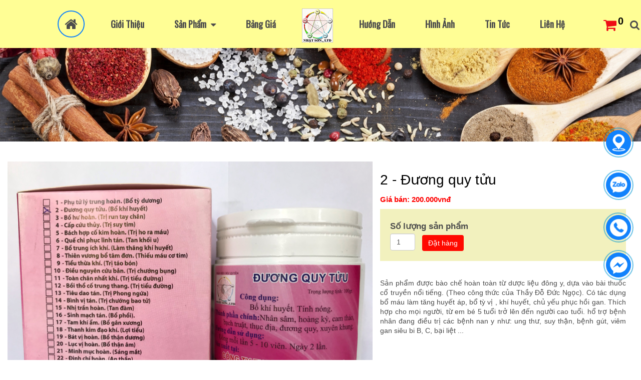

--- FILE ---
content_type: text/html; charset=utf-8
request_url: https://dongynhatson.com/c/id-2-duong-quy-tuu.html
body_size: 16117
content:
<!DOCTYPE html>
<html lang="vi">
<head>
<meta name="google-site-verification" content="42SvUEb2GBwOxksik4Z2_hg1i0EqudaOWUp_hW2208w" />
      <meta charset="utf-8">
    <title>2 - Đương quy tửu</title>
    <base href="https://dongynhatson.com/">
          <meta name="robots" content="index,follow">
      <meta name="description" content="Chi tiết sản phẩm">
      <meta name="keywords" content="Trị bệnh gút, Phụ tử lý trung hoàn, đương quy tửu, bổ hư hoàn, cấp cứu thủy, bách hợp cố kim hoàn, quế chi phục linh tán, bổ trung ích khí, thiên vương bổ tâm đon, tiểu thừa khí, điều nguyên cứu bản, toàn chân nhất khí, trị nám, tăng vòng 1, làm trắng da, thuốc hồi xuân, trị rụng tóc, tiêu mỡ bụng, giảm cân, trị mụn mủ, trị mắt thâm, làm môi hồng, phấn xoa mịn da, bột đắp làm trắng hồng, bột đắp trị nám, trị liệt dương  yếu sinh lý, cường dương, trị di tinh, vô sinh nam- nữ, bổ tỳ vị Trị kém ăn, trị hở van tim, viêm phế quản mãn tính, viêm đa xoang, bướu cổ, trị tai ù, trị đau xương chân, đau vai gáy.">
      <meta name="format-detection" content="telephone=no"/>

      <meta property="og:title" content="2 - Đương quy tửu"/>
      <meta property="og:url" content="https://dongynhatson.com/c/id-2-duong-quy-tuu.html"/>
      <meta property="og:site_name" content="2 - Đương quy tửu"/>
      <meta property="og:image" content="https://dongynhatson.com/files/system/img/general/logo-mxh.jpg"/>
              <meta property="og:image" content="https://dongynhatson.com/assets/images/6/duong-quy-tuu-ac2f2086.jpg"/>
        <meta name="twitter:image:src" content="https://dongynhatson.com/assets/images/6/duong-quy-tuu-ac2f2086.jpg">
            <meta name="twitter:title" content="2 - Đương quy tửu" />
      <meta name="twitter:domain" content="https://dongynhatson.com/c/id-2-duong-quy-tuu.html" />
      <meta name="twitter:description" content="Chi tiết sản phẩm" />
<meta name="google-site-verification" content="bDITbBluT2euCBEeJOJHRfAujtDe1qQGzbJwdKZQl80" />
      <link href="https://dongynhatson.com/c/id-2-duong-quy-tuu.html" rel="canonical"></link>
                  <link rel="stylesheet" href="https://cdn.jsdelivr.net/npm/@fancyapps/ui@4.0/dist/fancybox.css"/>
      <meta name="generator" content="prohoangloi@gmail.com - Contao Open Source CMS">

    
    <meta name="viewport" content="width=device-width,initial-scale=1.0">
    <link rel="stylesheet" href="https://dongynhatson.com/assets/bootstrap/css/bootstrap.min.css">
<style>@media screen and (min-width: 1200px){.container {max-width:100%;width:1300px;}}</style>
<link rel="stylesheet" href="https://dongynhatson.com/assets/fontAwesome/css/font-awesome.min.css">
    <link rel="stylesheet" href="//fonts.googleapis.com/css?family=Roboto:400,600">
<link rel="stylesheet" href="files/system/css/products.css">
<link rel="stylesheet" href="files/system/css/cart-button.css">
<link rel="stylesheet" href="assets/css/48644daa59d0.css">
    <script src="assets/js/030555ee423f.js"></script>
<link rel="shortcut icon" type="image/x-icon" href="https://dongynhatson.com/share/favicon-dong-y-nhat-son.ico">
<link rel="apple-touch-icon" href="https://dongynhatson.com/share/favicon-apple-touch-icon-dong-y-nhat-son.png">
    
          <!--[if lt IE 9]><script src="assets/html5shiv/3.7.2/html5shiv-printshiv.min.js"></script><![endif]-->
      
</head>
<body id="top" class="mac chrome webkit ch131">

      
    <div id="wrapper" class="clearfix">

                        <header id="header" class="relative">
            <div class="inside">
              
<style>
.suntory-alo-phone {
  background-color: transparent;
  cursor: pointer;
  height: 80px;
  position: fixed;
  transition: visibility 0.5s ease 0s;
  width: 80px;
  z-index: 200000 !important;
  text-decoration: none !important;
}

.suntory-alo-ph-circle,.suntory-alo-ph-circle2 {
  -webkit-animation: 1.2s ease-in-out 0s normal none infinite running suntory-alo-circle-anim;
          animation: 1.2s ease-in-out 0s normal none infinite running suntory-alo-circle-anim;
  background-color: transparent;
  border: 2px solid rgba(30, 30, 30, 0.4);
  border-radius: 100%;
  height: 60px;
  left: 15px;
  opacity: 0.1;
  position: absolute;
  top: 15px;
  transform-origin: 50% 50% 0;
  transition: all 0.5s ease 0s;
  width: 60px;
}

.suntory-alo-phone.suntory-alo-green .suntory-alo-ph-circle {
  border-color: #fe0018;
  opacity: 1;
}

.suntory-alo-ph-circle-fill {
  -webkit-animation: 2.3s ease-in-out 0s normal none infinite running suntory-alo-circle-fill-anim;
          animation: 2.3s ease-in-out 0s normal none infinite running suntory-alo-circle-fill-anim;
  border: 2px solid transparent;
  border-radius: 100%;
  height: 70px;
  left: 10px;
  position: absolute;
  top: 10px;
  transform-origin: 50% 50% 0;
  transition: all 0.5s ease 0s;
  width: 70px;
}

.suntory-alo-phone.suntory-alo-green .suntory-alo-ph-circle-fill {
  background-color: rgb(8 8 8 / 90%);
}

.suntory-alo-ph-img-circle {
  text-align: center;
  border-radius: 100%;
  height: 50px;
  left: 20px;
  opacity: 1;
  position: absolute;
  top: 20px;
  transform-origin: 50% 50% 0;
  width: 50px;
}

.suntory-alo-phone.suntory-alo-green .suntory-alo-ph-img-circle {
  background-color: #1182FC;
}
.suntory-alo-phone.suntory-alo-green .suntory-alo-ph-img-circle img{
width:70%;
}
.suntory-alo-phone span {
  display: block;
  background: #cb0101;
  text-align: center;
  border: 1px solid #FFF;
  font-size: 1em;
  padding: 5px;
  text-decoration: none !important;
  font-weight: bold;
  color: #fff;
  width: 125px;
  margin: 24px 0px 0px 50px;
  -webkit-border-top-right-radius: 20px;
  -webkit-border-bottom-right-radius: 20px;
  -moz-border-radius-topright: 20px;
  -moz-border-radius-bottomright: 20px;
  border-top-right-radius: 20px;
  border-bottom-right-radius: 20px;
  position: relative;
  z-index: -1;
}

.suntory-alo-ph-img-circle i {
    display: flex;
    display: -ms-flex;
    justify-content: center;
    align-items: center;
    -ms-flex-align: center;
    width: 50px;
    height: 50px;
}

@-webkit-keyframes suntory-alo-circle-anim {
  0% {
    opacity: 0.1;
    transform: rotate(0deg) scale(0.5) skew(1deg);
  }

  30% {
    opacity: 0.5;
    transform: rotate(0deg) scale(0.7) skew(1deg);
  }

  100% {
    opacity: 0.6;
    transform: rotate(0deg) scale(1) skew(1deg);
  }
}

@keyframes suntory-alo-circle-anim {
  0% {
    opacity: 0.1;
    transform: rotate(0deg) scale(0.5) skew(1deg);
  }

  30% {
    opacity: 0.5;
    transform: rotate(0deg) scale(0.7) skew(1deg);
  }

  100% {
    opacity: 0.6;
    transform: rotate(0deg) scale(1) skew(1deg);
  }
}

@-webkit-keyframes suntory-alo-circle-img-anim {
  0% {
    transform: rotate(0deg) scale(1) skew(1deg);
  }

  10% {
    transform: rotate(-25deg) scale(1) skew(1deg);
  }

  20% {
    transform: rotate(25deg) scale(1) skew(1deg);
  }

  30% {
    transform: rotate(-25deg) scale(1) skew(1deg);
  }

  40% {
    transform: rotate(25deg) scale(1) skew(1deg);
  }

  50% {
    transform: rotate(0deg) scale(1) skew(1deg);
  }

  100% {
    transform: rotate(0deg) scale(1) skew(1deg);
  }
}

@keyframes suntory-alo-circle-img-anim {
  0% {
    transform: rotate(0deg) scale(1) skew(1deg);
  }

  10% {
    transform: rotate(-25deg) scale(1) skew(1deg);
  }

  20% {
    transform: rotate(25deg) scale(1) skew(1deg);
  }

  30% {
    transform: rotate(-25deg) scale(1) skew(1deg);
  }

  40% {
    transform: rotate(25deg) scale(1) skew(1deg);
  }

  50% {
    transform: rotate(0deg) scale(1) skew(1deg);
  }

  100% {
    transform: rotate(0deg) scale(1) skew(1deg);
  }
}

@-webkit-keyframes suntory-alo-circle-fill-anim {
  0% {
    opacity: 0.2;
    transform: rotate(0deg) scale(0.7) skew(1deg);
  }

  50% {
    opacity: 0.2;
    transform: rotate(0deg) scale(1) skew(1deg);
  }

  100% {
    opacity: 0.2;
    transform: rotate(0deg) scale(0.7) skew(1deg);
  }
}

@keyframes suntory-alo-circle-fill-anim {
  0% {
    opacity: 0.2;
    transform: rotate(0deg) scale(0.7) skew(1deg);
  }

  50% {
    opacity: 0.2;
    transform: rotate(0deg) scale(1) skew(1deg);
  }

  100% {
    opacity: 0.2;
    transform: rotate(0deg) scale(0.7) skew(1deg);
  }
}
</style>
<style>
.suntory-alo-phone.suntory-alo-green .suntory-alo-ph-circle2 {
    border-color: #0197d4;
    opacity: 1;
}
</style>
<a href="https://www.google.com/maps?ll=11.04897,106.639299&z=16&t=m&hl=vi&gl=US&mapclient=embed&cid=2038396004631457179" title="0902.607.368 " target="__blank" class="suntory-alo-phone suntory-alo-green d-sm-none hidden-xs" id="suntory-alo-phoneIcon" style="right: 10px; bottom: 400px;">
	<div class="suntory-alo-ph-circle2" style="border-color: #0197d4;    opacity: 1;"></div>
	<div class="suntory-alo-ph-circle-fill"></div>
	<div class="suntory-alo-ph-img-circle" style="background-size: contain;"><i><img src="/files/system/img/general/mpl.png" alt="Maps"></i></div>
       <span style="background:#0197d4; display:none;"></span>
</a>
<a href="https://zalo.me/0909658341" title="0909 658 341 " target="__blank" class="suntory-alo-phone suntory-alo-green d-sm-none hidden-xs" id="suntory-alo-phoneIcon" style="right: 10px; bottom: 315px;">
	<div class="suntory-alo-ph-circle2" style="border-color: #0197d4;    opacity: 1;"></div>
	<div class="suntory-alo-ph-circle-fill"></div>
	<div class="suntory-alo-ph-img-circle" style="background-size: contain;"><i><img src="/files/system/img/general/zl.png" alt="Zalo"></i></div>
       <span style="background:#0197d4; display:none;">0909 658 341</span>
</a>
<a href="tel:0909658341" title="0909 658 341 " target="__blank" class="suntory-alo-phone suntory-alo-green d-sm-none hidden-xs" id="suntory-alo-phoneIcon" style="right: 10px; bottom: 230px;">
	<div class="suntory-alo-ph-circle" style="border-color: #0197d4;    opacity: 1;"></div>
	<div class="suntory-alo-ph-circle-fill"></div>
	<div class="suntory-alo-ph-img-circle"  style="background-size: contain;"><i><img src="/files/system/img/general/hl.png" alt="Call"></i></div>
        <span style="background:#0197d4; display:none;">0909 658 341</span>
</a>
<a href="https://www.facebook.com/an.levan.35" title="Messenger" target="__blank" class="suntory-alo-phone suntory-alo-green d-sm-none" id="suntory-alo-phoneIcon" style="right: 10px; bottom: 155px;">
	<div class="suntory-alo-ph-circle2" style="border-color: #0197d4;    opacity: 1;"></div>
	<div class="suntory-alo-ph-circle-fill"></div>
	<div class="suntory-alo-ph-img-circle" style="background-size: contain;"><i><img src="/files/system/img/general/ml.png" alt="Messenger"></i></div>
       <span style="background:#0197d4; display:none;"></span>
</a>
<div class="relative"><div class="more-inside-menu csticky-div">
<div class="background-menu container padding-bs-0">
<div class="logo col-sm-4 col-xs-12 padding-bs-0 col-sm-left col-xs-center hidden-lg hidden-md">
<a href="/" title="NHẬT SƠN" class="inline-block">
<img src="/files/system/img/general/logo-center-small.png" alt="NHẬT SƠN">
</a>
</div><!-- indexer::stop --> 
<nav class="navbar mod_navigation navbar-default nav-fixed nav-header col-md-12 col-sm-8 col-sm-no-padding-right col-md-no-padding-left col-sm-right col-md-center block""> 
    <div class="navbar-header" >
            <span class="menu-mb hidden-md hidden-lg" style="font-size:30px;cursor:pointer" onclick="openNav()">
              <button type="button" class="navmba navbar-toggle" data-toggle="collapse" data-target=".navbar-ex842-collapse">
              <span class="sr-only">Toggle navigation</span>
             <!--  <span class="icon-bar"></span>
              <span class="icon-bar"></span>
              <span class="icon-bar"></span> -->
              MENU
            </button>
            </span>
    </div>
    <!-- <div class="collapse navbar-collapse navbar-ex842-collapse"> -->
      <div id="navmb" class="overlay navbar-collapse navbar-ex842">
                 <a id="closebtn" href="javascript:void(0)" class="closebtn hidden-md hidden-sm" style="display: none;" onclick="closeNav()">&times;</a>
              <a href="c/id-2-duong-quy-tuu.html#skipNavigation842" class="invisible"> Bỏ qua điều hướng</a> 
                <ul class="level_1 nav "> 
 
 
<li  
  class="icon-home first" 
  > 
   
  <a href="https://dongynhatson.com/trang-chu.html" title="WWW.DONGYNHATSON.COM | PHÒNG KHÁM ĐÔNG Y NHẬT SƠN | CÔNG TY TNHH MTV NHẬT SƠN"  
    class="icon-home first"  
     
    >Trang chủ 
     
  </a> 
    </li> 
 
 
 
<li> 
   
  <a href="https://dongynhatson.com/gioi-thieu.html" title="GIỚI THIỆU PHÒNG KHÁM ĐÔNG Y NHẬT SƠN">Giới thiệu 
     
  </a> 
    </li> 
 
 
 
<li  
  class="trail" 
  > 
   
  <a href="https://dongynhatson.com/san-pham.html" title="PHÒNG KHÁM ĐÔNG Y NHẬT SƠN CHUYÊN CHỮA BỆNH GÚT, ĐAU LƯNG, VIÊM XOANG,.."  
    class="trail dropdown-toggle"  
    data-toggle="dropdown" 
    >Sản phẩm 
     
  <b class="caret-icon fa fa-caret-down"></b> 
     
  </a> 
        <ul class=" level_2 dropdown-menu"><li class=" first "><a href="d/bai-thuoc-co-phuong-85.html" title="Bài thuốc cổ phương" class="items "><font>Bài thuốc cổ phương</font></a></li><li class=" "><a href="d/san-pham-tham-my.html" title="Sản phẩm thẩm mỹ" class="items "><font>Sản phẩm thẩm mỹ</font></a></li><li class=" "><a href="d/ho-tro-tri-benh.html" title="Hỗ trợ trị bệnh" class="items "><font>Hỗ trợ trị bệnh</font></a></li><li class=" "><a href="d/hong-sam-dong-trung-ha-thao.html" title="Hồng sâm - đông trùng hạ thảo" class="items "><font>Hồng sâm - đông trùng hạ thảo</font></a></li><li class="  last"><a href="d/cac-loai-ruou-thuoc.html" title="Các loại rượu thuốc" class="items "><font>Các loại rượu thuốc</font></a></li></ul>
    </li> 
 
 
 
<li> 
   
  <a href="https://dongynhatson.com/bang-gia.html" title="BẢNG GIÁ - PHÒNG KHÁM ĐÔNG Y NHẬT SƠN">Bảng giá 
     
  </a> 
    </li> 
 
 
 
<li  
  class="icon-desktop-logo hidden-sm hidden-xs" 
  > 
   
  <a href="https://dongynhatson.com/trang-chu.html" title="Logo"  
    class="icon-desktop-logo hidden-sm hidden-xs"  
     
    >Logo 
     
  </a> 
    </li> 
 
 
 
<li> 
   
  <a href="https://dongynhatson.com/huong-dan.html" title="HƯỚNG DẪN | PHÒNG KHÁM ĐÔNG Y NHẬT SƠN">Hướng dẫn 
     
  </a> 
    </li> 
 
 
 
<li> 
   
  <a href="https://dongynhatson.com/hinh-anh.html" title="Hình ảnh Phòng Khám Đông Y Nhật Sơn">Hình ảnh 
     
  </a> 
    </li> 
 
 
 
<li> 
   
  <a href="https://dongynhatson.com/tin-tuc.html" title="TIN TỨC | PHÒNG KHÁM ĐÔNG Y NHẬT SƠN">Tin tức 
     
  </a> 
    </li> 
 
 
 
<li  
  class="last" 
  > 
   
  <a href="https://dongynhatson.com/lien-he.html" title="LIÊN HỆ - PHÒNG KHÁM ĐÔNG Y NHẬT SƠN"  
    class="last"  
     
    >Liên hệ 
     
  </a> 
    </li> 
 
 
</ul>                                   
                              <a id="skipNavigation842" class="invisible">&nbsp;</a> 
    </div>
</nav> 
<!-- indexer::continue -->
<div class="menu-right"><div class="mod_product-cart-button cart-button col-sm-inline col-xs-inline block" >
    <span ><i class="fa fa-shopping-cart"></i> <b  >0</b></span>
    </div>

<div class="icon-search-mb col-sm-inline col-xs-inline"><div class="icon-search col-sm-inline col-xs-inline col-xs-inline col-xs-right col-xs-no-padding-right"> <span id="click_search" class="fa fa-search"></span> <div class="block-absolute-search"> <span class="close-search fa fa-remove"></span> 
<!-- indexer::stop -->
<div class="mod_form block-search tableless block">
    <form action="tim-kiem.html" id="f3" method="get" enctype="application/x-www-form-urlencoded" class="search-form">
    <div class="formbody">
                          
  <div class="widget widget-explanation explanation">
    <p style="text-align: center;">Tìm kiếm thông tin trên Website:</p>  </div>

  <div class="widget widget-text search-key">
              <input type="text" name="keywords" id="ctrl_7" class="text search-key" value="" placeholder="Từ khóa  ..." maxlength="100">
      <input type="submit" id="ctrl_7_submit" class="submit" value="Tìm kiếm">
    </div>
          </div>
  </form>
</div>
<!-- indexer::continue -->
 </div> </div> </div><script> (function($){ $(".icon-search #click_search").click(function(){ var divsearch = $(".icon-search > div"); if(divsearch.hasClass("active")){ divsearch.removeClass("active"); }else{ divsearch.addClass("active"); } }); $(".icon-search .close-search").click(function(){ var divsearch = $(".icon-search > div"); if(divsearch.hasClass("active")){ divsearch.removeClass("active"); } }); }(jQuery)); </script>
</div>
<div class="col-sm-1 col-xs-2 hidden-md hidden-lg"></div>
</div>
</div></div>
<div class="background-bre text-center"><!-- indexer::stop -->
<aside class="mod_banner block">
	<figure class="banner_wrap">
		<div class="banner_image" id="banner_37">
						
    <img src="files/system/img/demo/banner-bre.jpg" width="1366" height="200" alt="Banner Bre">
					</div>
	    <!-- <figcaption class="banner_name">Banner Bre</figcaption> -->
	</figure>
</aside>
<!-- indexer::continue -->


</div>            </div>
          </header>
              
      
              <div id="container" class="container padding-bs-0">

                      <div id="main" class="col-sm-12">
              <div class="inside aniview slow" av-animation="fadeIn">
                
<div class="mod_article first last block" id="gioi-thieu-chi-tiet-san-pham">

<style>
.list-product{padding-top: 20px}
</style>
<!-- indexer::stop -->
<div class="mod_product-detail detail-products block">
                 	
     
    
<div class="layout_full block" av-animation="fadeIn">
        <div class="head_container_div col-md-12 col-sm-12 col-xs-12 padding-bs-0">
              <figure class="image_container col-md-7 col-sm-7 padding-bs-0 ">
                    <div class="image-main">
                                       <!-- ********************************************************* -->
                              <a href="files/upload/san-pham-moi/bai-thuoc-co-phuong/duong-quy-tuu.jpg" data-lightbox="true" title="2 - Đương quy tửu">
                    
    <img src="files/upload/san-pham-moi/bai-thuoc-co-phuong/duong-quy-tuu.jpg" width="800" height="667" alt="2 - Đương quy tửu">
                </a>
               

                   <!-- ************************************************************* -->
            </figure>
              <div class="infomation col-md-5 col-sm-5">
                    <h1>2 - Đương quy tửu</h1>
                    <!-- <div class="star"><span></span><span></span><span></span><span></span><span></span></div> -->
                   <!--  <div class="child sku"><span>Mã sản phẩm</span><strong>id-2-duong-quy-tuu</strong></div>
                                          <div class="child manufacture"><span>Nhà sản xuất</span><strong></strong></div>
                                         -->

                    
                   <!--                        <div class="child status"><span>Tình trạng</span><strong>Còn hàng</strong></div>
                                        <div class="child view"><span>Lượt xem</span><strong>24,579</strong></div> -->
                                                                <div class="child prices-main prices prices-new">
                          <strong class="prices-btn">
                          Giá bán: 200.000vnđ</strong>
                          </div>
                                         
                                        <div class="control">
                    <form action="gio-hang/id-2-duong-quy-tuu.html" method="post" name="FORM_ORDERS_CART" class="form-orders-cart">
                    <!-- <form action="/dathang" method="post" name="FORM_ORDERS_CART" class="form-orders-cart"> -->
                    <input type="hidden" name="product" value="493" />
                    <input type="hidden" name="REQUEST_TOKEN" value="a7bdaefc76fd46623124a3c373468dd6">
                    <span>Số lượng sản phẩm</span>
                    <input type="hidden" name="add-cart" value="1">
                    <input type="text" name="number" class="product-number number form-control" value="1" />
                    <button type="submit" class="btn btn-default">Đặt hàng</button>
                      </form>
                    </div>
                                                                                <div class="teaser">
                      <p style="text-align: justify;">Sản phẩm được bào chế hoàn toàn từ dược liệu đông y, dựa vào bài thuốc cổ truyền nổi tiếng. (Theo công thức của Thầy Đỗ Đức Ngọc). Có tác dụng bổ máu làm tăng huyết áp, bổ tỳ vị , khí huyết, chủ yếu phục hồi gan. Thích hợp cho mọi người, từ em bé 5 tuổi trở lên đến người cao tuổi. hổ trợ bệnh nhân đang điều trị các bệnh nan y như: ung thư, suy thận, bệnh gút, viêm gan siêu bi B, C, bại liệt ...</p>                    </div>
                    
                                                                                                </div>
        </div>
        <div class="ce_text ce_text_full block col-md-12 col-sm-12 col-xs-12 padding-bs-0">
        
<div class="ce_text block">
        <div class="content">
    <p style="text-align: justify;"><strong>HƯỚNG DẪN SỬ DỤNG : ĐƯƠNG QUY TỬU.</strong></p>
<h3 style="text-align: justify;">Dạng uống <strong>.</strong></h3>
<p style="text-align: justify;">&nbsp;</p>
<p style="text-align: justify;"><strong><span style="text-decoration:underline">Giới thiệu </span></strong>:</p>
<p style="text-align: justify;">&nbsp;&nbsp;&nbsp;&nbsp;&nbsp; Sản phẩm được bào chế hoàn toàn từ dược liệu đông y, dựa vào bài thuốc cổ truyền nổi tiếng. (Theo công thức của Thầy Đỗ Đức Ngọc). Có tác dụng bổ máu làm tăng huyết áp, bổ tỳ vị , khí huyết, chủ yếu phục hồi gan. Thích hợp cho mọi người, từ em bé 5 tuổi trở lên đến người cao tuổi. hổ trợ bệnh nhân đang điều trị các bệnh nan y như: ung thư, suy thận, bệnh gút, viêm gan siêu bi B, C, bại liệt ...</p>
<p style="text-align: justify;">Thành phần chính : đương quy, xuyên khung, nhân sâm, hoàng kỳ…</p>
<p style="text-align: justify;"><strong>Tăng cường sức khỏe, bồi bổ khí huyết </strong>.</p>
<p style="text-align: justify;">&nbsp;</p>
<p style="text-align: justify;"><strong><span style="text-decoration:underline">Ngoài ra còn có tác dụng :</span></strong></p>
<p style="text-align: justify;">- Làm tan máu bầm do chấn thương.</p>
<p style="text-align: justify;">- Trị viêm tắc động mạch, tĩnh mạch.</p>
<p style="text-align: justify;">- Làm da dẻ hồng hào.</p>
<p style="text-align: justify;">- Giải phong, giải độc trong cơ thể.</p>
<p style="text-align: justify;">- Trị lở ngứa máu mủ ngoài da.</p>
<p style="text-align: justify;">- Có tác dụng trị một số bệnh khác.</p>
<p style="text-align: justify;">&nbsp;</p>
<p style="text-align: justify;"><strong><span style="text-decoration:underline">Sản phẩm uống dạng viên :</span></strong></p>
<p style="text-align: justify;">- Đương quy tửu : bổ khí huyết, tính nóng:&nbsp; 100gr.</p>
<p style="text-align: justify;">- Giá : 200.000 đ/hộp ( Uống gần 2 tháng).</p>
<p style="text-align: justify;">&nbsp;</p>
<p style="text-align: justify;">- Đặc tính: Thuốc bổ khí, bổ huyết, có tính nóng. Tác dụng mạnh.</p>
<p style="text-align: justify;">&nbsp;</p>
<p style="text-align: justify;"><strong><span style="text-decoration:underline">Cách sử dụng:</span></strong></p>
<p style="text-align: justify;"><span style="text-decoration:underline">Người lớn ( Trên 18 tuổi ) .</span></p>
<p style="text-align: justify;">&nbsp;&nbsp;&nbsp; Uống 5- 10 viên/lần, ngày 1 -2 lần.</p>
<p style="text-align: justify;"><span style="text-decoration:underline">Trẻ em ( Trên 5 tuổi ).</span></p>
<p style="text-align: justify;">&nbsp;&nbsp;&nbsp;&nbsp;&nbsp; Uống 1- 2 viên/lần, ngày 1- 2 lần.</p>
<p style="text-align: justify;">Không kiêng cử về ăn uống. Thời gian tùy ý.</p>
<p style="text-align: justify;">&nbsp;</p>
<p style="text-align: justify;"><strong>Nếu người khỏe , nóng hoặc mệt thì tạm ngưng một thời gian, sau đó hãy uống tiếp.</strong></p>
<p style="text-align: justify;"><strong>Sản phẩm là thực phẩm chức năng, không phải thuốc, không có tác dụng thay thế thuốc chữa bệnh.</strong></p>
<p style="text-align: justify;"><strong>&nbsp;</strong></p>
<p style="text-align: justify;"><strong>Bảo quản sản phẩm trong hộp kín, để nơi khô ráo.</strong></p>
<p style="text-align: justify;"><strong>Nếu bị ẩm ướt, phơi khô rồi đựng trong hộp kín.</strong></p>
<p style="text-align: justify;"><strong>&nbsp;</strong></p>
<p style="text-align: justify;">&nbsp;</p>
<p style="text-align: justify;"><strong><span style="text-decoration:underline">✅Thông báo</span></strong>:</p>
<p style="text-align: justify;">-Quý khách mua hàng, dù ít hay nhiều, xin vui lòng gửi thêm 20.000đ tiền bưu điện.</p>
<p style="text-align: justify;">(Hàng hóa được gửi qua đường chuyển phát nhanh, khoảng 3 ngày tới, các tỉnh toàn quốc).</p>
<p style="text-align: justify;">( Khi gửi tiền xong, khách hàng nhắn tin tên người gửi, loại sản phẩm mua, số lượng, số tiền, địa chỉ nhận hàng, tên ngân hàng vào số ĐT: 0909 658 341. Khi nhận được tiền, sẽ gửi bảo đảm đến quý khách. Nếu thất lạc vì bưu điện, chúng tôi sẽ gửi bù lại).</p>
<p style="text-align: justify;">-Chế độ thu hộ (trả tiền khi nhận hàng), chi phí là 40.000đ.</p>
<p style="text-align: justify;">&nbsp;</p>
<p style="text-align: justify;"><strong><span style="text-decoration:underline">✅</span>Điện thoại tư vấn chữa bệnh </strong><strong>Lương y Sơn:</strong> <span style="color: #ff0000;"><strong>0909 658 341</strong></span></p>
<p style="text-align: justify;">&nbsp;</p>
<p style="text-align: justify;"><strong><span style="text-decoration:underline">✅Chúng tôi còn có nhiều loại sản phẩm khác</span></strong>:</p>
<p style="text-align: justify;"><strong><span style="text-decoration:underline">+ Bài thuốc cổ phương</span></strong>:</p>
<p style="text-align: justify;">&nbsp;Phụ tử lý trung hoàn- Đương quy tửu- Bổ hư hoàn- Cấp cứu thủy- Bách hợp cố kim hoàn- Quế chi phục linh tán- Bổ trung ích khí- Thiên vương bổ tâm đơn- Tiểu thừa khí- Điều nguyên cứu bản- Toàn chân nhất khí- Bồi thổ cố trung thang-Tiêu dao tán- Bình vị tán- Nhị trần hoàn- Sinh mạch tán- Tam khí ẩm- Thanh kim đạo khí-&nbsp; Bát vị hoàn ( loại mạnh) - Lục vị hoàn- Minh mục hoàn- Định chí hoàn- Quy tỳ- phan tả diệp-....</p>
<p style="text-align: justify;">&nbsp;</p>
<p style="text-align: justify;"><strong>+</strong> <strong><span style="text-decoration:underline">Sản phẩm về thẩm mỹ</span></strong>:</p>
<p style="text-align: justify;">Trị nám(bình)- Trị nám(mát)- Thuốc tăng vòng 1- Làm trắng da- Thuốc hồi xuân- Trị rụng tóc- Tiêu mỡ bụng- Giảm cân- Trị mụn mủ- Viêm da nang lông- Trị mắt thâm- Làm môi hồng .</p>
<p style="text-align: justify;">&nbsp;- Phấn xoa mịn da- Kem làm trắng hồng- Kem trị nám- Kem trị mụn bọc.</p>
<p style="text-align: justify;">&nbsp;</p>
<p style="text-align: justify;"><strong>+ <span style="text-decoration:underline">Sản phẩm hỗ trợ trị bệnh</span></strong>:</p>
<p style="text-align: justify;">Trị bệnh gút (Thống phong hoàn)- Trị liệt dương ( yếu sinh lý)- Vô sinh nam nữ- Trị kém ăn- Trị hở van tim (+Động mạch vành )- Trị suy tim-&nbsp; Giảm cholesterol- Viêm phế quản mãn tính- Viêm đa xoang- Bướu cổ- Trị tai ù- Trị đau xương chân- Đau vai gáy- Ung thư vú- Viêm gan siêu vi B.C- Tiểu đường- Làm tăng huyết áp- Trị viêm khớp - Trị suy thận-&nbsp; ….</p>
<p style="text-align: justify;">&nbsp;</p>
<p style="text-align: justify;"><strong><span style="text-decoration:underline">✅Xem thêm tại:</span></strong></p>
<p style="text-align: justify;"><a href="https://www.dongytrigut.com/">https://www.dongytrigut.com/</a></p>
<p style="text-align: justify;">http://duongquytuu.blogspot.com/</p>
<p style="text-align: justify;"><a href="http://www.thuocdongy-vietnam.com/">http://www.thuocdongy-vietnam.com/</a></p>
<p style="text-align: justify;"><a href="http://dongynhatson.com/">http://dongynhatson.com/</a></p>
<p style="text-align: justify;"><a href="http://thammy-anhtuyet.webs.com/">http://thammy-anhtuyet.webs.com/</a></p>
<p style="text-align: justify;">&nbsp;</p>    </div>
      </div>
        </div>
                   
        <div class="clearfix"></div>
        <!-- indexer::stop -->
        <p class="back text-left"><a class="btn btn-default" href="javascript:history.go(-1)" title=" Trở lại"> Trở lại</a></p>
        <!-- indexer::continue -->
</div>
<div class="clearfix"></div>              </div>
<!-- indexer::continue -->

<!-- indexer::stop -->
<div class="ce_fb_comments block">
<div class="fb-comments" data-href="https://dongynhatson.com/c/id-2-duong-quy-tuu.html" data-num-posts="8" data-width="0" data-colorscheme="light"></div></div>
<!-- indexer::continue -->

<h2 class="ce_headline title-headdline">
  <span>
  Sản phẩm cùng loại  </span>
</h2>

<!-- indexer::stop -->
<div class="mod_product-list-related list-products block">
                 	
     
    <div class="layout_latest itemhover arc_513 block first even col-lg-3 col-md-4 col-sm-6 col-sm-inline col-xs-6 col-xs-inline hvr-grow mix category-85" av-animation="fadeIn"  data-category="85" data-title="id-11-toan-chan-nhat-khi" data-datecreate="1671437880">
            <div class="parent">
      <figure class="image_container">
                                                    <a href="c/id-11-toan-chan-nhat-khi.html" title="11 - Toàn chân nhất khí" >
                                          
    <img src="assets/images/7/taon-chan-nhat-khi-73f76577.jpg" width="400" height="334" alt="11 - Toàn chân nhất khí">
                                          </a>
                                           </figure>
      <div class="content-info">
      <h2><a href="c/id-11-toan-chan-nhat-khi.html" title="11 - Toàn chân nhất khí">11 - Toàn chân nhất khí</a></h2>
        <!-- <div class="star"><span></span><span></span><span></span><span></span><span></span></div> -->
        <div class="infomation">
                            
              
              <div class="clearfix clear"></div>

                                                                              
                              <div class="child prices">
                                    <div class="child prices-main prices prices-new">
                     
                      <strong class="prices-btn">
                       200.000vnđ</strong>
                      </div>
                                </div>
                

                                <div class="control-item text-center">
                                        <div class="clearfix clear"></div>
                </div>
                
        </div>
        </div>
      </div>
    <div class="item-top"></div>
    <div class="item-right"></div>
    <div class="item-bot"></div>
    <div class="item-left"></div>
</div>
<div class="layout_latest itemhover arc_512 block odd col-lg-3 col-md-4 col-sm-6 col-sm-inline col-xs-6 col-xs-inline hvr-grow mix category-85" av-animation="fadeIn"  data-category="85" data-title="id-9-tieu-thua-khi" data-datecreate="1671437460">
            <div class="parent">
      <figure class="image_container">
                                                    <a href="c/id-9-tieu-thua-khi.html" title="9 - Tiểu thừa khí" >
                                          
    <img src="assets/images/1/tieu-thua-khi-44a5ad71.jpg" width="400" height="334" alt="9 - Tiểu thừa khí">
                                          </a>
                                           </figure>
      <div class="content-info">
      <h2><a href="c/id-9-tieu-thua-khi.html" title="9 - Tiểu thừa khí">9 - Tiểu thừa khí</a></h2>
        <!-- <div class="star"><span></span><span></span><span></span><span></span><span></span></div> -->
        <div class="infomation">
                            
              
              <div class="clearfix clear"></div>

                                                                              
                              <div class="child prices">
                                    <div class="child prices-main prices prices-new">
                     
                      <strong class="prices-btn">
                       200.000vnđ</strong>
                      </div>
                                </div>
                

                                <div class="control-item text-center">
                                        <div class="clearfix clear"></div>
                </div>
                
        </div>
        </div>
      </div>
    <div class="item-top"></div>
    <div class="item-right"></div>
    <div class="item-bot"></div>
    <div class="item-left"></div>
</div>
<div class="layout_latest itemhover arc_511 block even col-lg-3 col-md-4 col-sm-6 col-sm-inline col-xs-6 col-xs-inline hvr-grow mix category-85" av-animation="fadeIn"  data-category="85" data-title="id-13-tieu-dao-tan" data-datecreate="1671437340">
            <div class="parent">
      <figure class="image_container">
                                                    <a href="c/id-13-tieu-dao-tan.html" title="13 - Tiêu dao tán" >
                                          
    <img src="assets/images/4/tieu-dao-tan-01802f24.jpg" width="400" height="334" alt="13 - Tiêu dao tán">
                                          </a>
                                           </figure>
      <div class="content-info">
      <h2><a href="c/id-13-tieu-dao-tan.html" title="13 - Tiêu dao tán">13 - Tiêu dao tán</a></h2>
        <!-- <div class="star"><span></span><span></span><span></span><span></span><span></span></div> -->
        <div class="infomation">
                            
              
              <div class="clearfix clear"></div>

                                                                              
                              <div class="child prices">
                                    <div class="child prices-main prices prices-new">
                     
                      <strong class="prices-btn">
                       200.000vnđ</strong>
                      </div>
                                </div>
                

                                <div class="control-item text-center">
                                        <div class="clearfix clear"></div>
                </div>
                
        </div>
        </div>
      </div>
    <div class="item-top"></div>
    <div class="item-right"></div>
    <div class="item-bot"></div>
    <div class="item-left"></div>
</div>
<div class="layout_latest itemhover arc_510 block odd col-lg-3 col-md-4 col-sm-6 col-sm-inline col-xs-6 col-xs-inline hvr-grow mix category-85" av-animation="fadeIn"  data-category="85" data-title="id-8-thien-vuong-bo-tam-don" data-datecreate="1671437160">
            <div class="parent">
      <figure class="image_container">
                                                    <a href="c/id-8-thien-vuong-bo-tam-don.html" title="8 - Thiên vương bổ tâm đơn" >
                                          
    <img src="assets/images/8/thien-vuong-bo-tam-don-b27aed18.jpg" width="400" height="334" alt="8 - Thiên vương bổ tâm đơn">
                                          </a>
                                           </figure>
      <div class="content-info">
      <h2><a href="c/id-8-thien-vuong-bo-tam-don.html" title="8 - Thiên vương bổ tâm đơn">8 - Thiên vương bổ tâm đơn</a></h2>
        <!-- <div class="star"><span></span><span></span><span></span><span></span><span></span></div> -->
        <div class="infomation">
                            
              
              <div class="clearfix clear"></div>

                                                                              
                              <div class="child prices">
                                    <div class="child prices-main prices prices-new">
                     
                      <strong class="prices-btn">
                       200.000vnđ</strong>
                      </div>
                                </div>
                

                                <div class="control-item text-center">
                                        <div class="clearfix clear"></div>
                </div>
                
        </div>
        </div>
      </div>
    <div class="item-top"></div>
    <div class="item-right"></div>
    <div class="item-bot"></div>
    <div class="item-left"></div>
</div>
<div class="layout_latest itemhover arc_509 block even col-lg-3 col-md-4 col-sm-6 col-sm-inline col-xs-6 col-xs-inline hvr-grow mix category-85" av-animation="fadeIn"  data-category="85" data-title="id-32-thanh-vi-tan" data-datecreate="1671437100">
            <div class="parent">
      <figure class="image_container">
                                                    <a href="c/id-32-thanh-vi-tan.html" title="32 - Thanh vị tán" >
                                          
    <img src="assets/images/7/thanh-vi-tan-1c2c3107.jpg" width="400" height="334" alt="32 - Thanh vị tán">
                                          </a>
                                           </figure>
      <div class="content-info">
      <h2><a href="c/id-32-thanh-vi-tan.html" title="32 - Thanh vị tán">32 - Thanh vị tán</a></h2>
        <!-- <div class="star"><span></span><span></span><span></span><span></span><span></span></div> -->
        <div class="infomation">
                            
              
              <div class="clearfix clear"></div>

                                                                              
                              <div class="child prices">
                                    <div class="child prices-main prices prices-new">
                     
                      <strong class="prices-btn">
                       200.000vnđ</strong>
                      </div>
                                </div>
                

                                <div class="control-item text-center">
                                        <div class="clearfix clear"></div>
                </div>
                
        </div>
        </div>
      </div>
    <div class="item-top"></div>
    <div class="item-right"></div>
    <div class="item-bot"></div>
    <div class="item-left"></div>
</div>
<div class="layout_latest itemhover arc_508 block odd col-lg-3 col-md-4 col-sm-6 col-sm-inline col-xs-6 col-xs-inline hvr-grow mix category-85" av-animation="fadeIn"  data-category="85" data-title="id-18-thanh-kim-dao-khi" data-datecreate="1671436800">
            <div class="parent">
      <figure class="image_container">
                                                    <a href="c/id-18-thanh-kim-dao-khi.html" title="18 - Thanh kim đạo khí" >
                                          
    <img src="assets/images/3/tham-kim-dao-khi-0ddb5883.jpg" width="400" height="334" alt="18 - Thanh kim đạo khí">
                                          </a>
                                           </figure>
      <div class="content-info">
      <h2><a href="c/id-18-thanh-kim-dao-khi.html" title="18 - Thanh kim đạo khí">18 - Thanh kim đạo khí</a></h2>
        <!-- <div class="star"><span></span><span></span><span></span><span></span><span></span></div> -->
        <div class="infomation">
                            
              
              <div class="clearfix clear"></div>

                                                                              
                              <div class="child prices">
                                    <div class="child prices-main prices prices-new">
                     
                      <strong class="prices-btn">
                       200.000vnđ</strong>
                      </div>
                                </div>
                

                                <div class="control-item text-center">
                                        <div class="clearfix clear"></div>
                </div>
                
        </div>
        </div>
      </div>
    <div class="item-top"></div>
    <div class="item-right"></div>
    <div class="item-bot"></div>
    <div class="item-left"></div>
</div>
<div class="layout_latest itemhover arc_507 block even col-lg-3 col-md-4 col-sm-6 col-sm-inline col-xs-6 col-xs-inline hvr-grow mix category-85" av-animation="fadeIn"  data-category="85" data-title="id-17-tam-khi-am" data-datecreate="1671436680">
            <div class="parent">
      <figure class="image_container">
                                                    <a href="c/id-17-tam-khi-am.html" title="17 - Tam khí ẩm" >
                                          
    <img src="assets/images/e/tam-khi-am-00b6bbce.jpg" width="400" height="334" alt="17 - Tam khí ẩm">
                                          </a>
                                           </figure>
      <div class="content-info">
      <h2><a href="c/id-17-tam-khi-am.html" title="17 - Tam khí ẩm">17 - Tam khí ẩm</a></h2>
        <!-- <div class="star"><span></span><span></span><span></span><span></span><span></span></div> -->
        <div class="infomation">
                            
              
              <div class="clearfix clear"></div>

                                                                              
                              <div class="child prices">
                                    <div class="child prices-main prices prices-new">
                     
                      <strong class="prices-btn">
                       200.000vnđ</strong>
                      </div>
                                </div>
                

                                <div class="control-item text-center">
                                        <div class="clearfix clear"></div>
                </div>
                
        </div>
        </div>
      </div>
    <div class="item-top"></div>
    <div class="item-right"></div>
    <div class="item-bot"></div>
    <div class="item-left"></div>
</div>
<div class="layout_latest itemhover arc_506 block last odd col-lg-3 col-md-4 col-sm-6 col-sm-inline col-xs-6 col-xs-inline hvr-grow mix category-85" av-animation="fadeIn"  data-category="85" data-title="id-33-song-hoan-lien" data-datecreate="1671436560">
            <div class="parent">
      <figure class="image_container">
                                                    <a href="c/id-33-song-hoan-lien.html" title="33 - Song hoàn liên" >
                                          
    <img src="assets/images/5/song-hoan-lien-d2b05325.jpg" width="400" height="334" alt="33 - Song hoàn liên">
                                          </a>
                                           </figure>
      <div class="content-info">
      <h2><a href="c/id-33-song-hoan-lien.html" title="33 - Song hoàn liên">33 - Song hoàn liên</a></h2>
        <!-- <div class="star"><span></span><span></span><span></span><span></span><span></span></div> -->
        <div class="infomation">
                            
              
              <div class="clearfix clear"></div>

                                                                              
                              <div class="child prices">
                                    <div class="child prices-main prices prices-new">
                     
                      <strong class="prices-btn">
                       200.000vnđ</strong>
                      </div>
                                </div>
                

                                <div class="control-item text-center">
                                        <div class="clearfix clear"></div>
                </div>
                
        </div>
        </div>
      </div>
    <div class="item-top"></div>
    <div class="item-right"></div>
    <div class="item-bot"></div>
    <div class="item-left"></div>
</div>
              </div>
<!-- indexer::continue -->
</div>
              </div>
                          </div>
          
                                
                                
        </div>
            <div class="clearfix"></div>
      
                        <footer id="footer" class="footer-class">
            <div class="inside aniview slow" av-animation="slideInUp">
              <!-- indexer::stop -->
<!-- Template for "only counting", no display in Frontend. -->
<span class="visitor_count invisible"><!-- counted --></span>
<script>
 var iWidth  = window.innerWidth  || (window.document.documentElement.clientWidth  || window.document.body.clientWidth); 
 var iHeight = window.innerHeight || (window.document.documentElement.clientHeight || window.document.body.clientHeight);
 var sWidth  = screen.width;
 var sHeight = screen.height;
 
 document.write('<img class="invisible" src="system/modules/visitors/public/ModuleVisitorsScreenCount.php?vcid=1&scrw='+sWidth+'&scrh='+sHeight+'&scriw='+iWidth+'&scrih='+iHeight+'">');  
</script>
<!-- indexer::continue -->
<div class="footer-icon">
<div class="container col-sm-no-padding-left col-sm-no-padding-right">
<div class="ce_image col-lg-3 col-sm-6 hidden-xs block">
      <figure class="image_container">
        
    <img src="files/system/img/general/logo-nhat-son.png" width="219" height="239" alt="">
          </figure>
</div>

<div class="col-lg-6 col-sm-6 col-xs-12">
<h2 class="ce_headline title-footer">
  <span>
  THÔNG TIN LIÊN HỆ  </span>
</h2>

<div class="ce_text block">
        <div class="content">
    <p><strong>CÔNG TY TNHH MTV NHẬT SƠN</strong></p>
<p>Địa chỉ: 515/21 Khu 1 - Ấp 2 - Xã Tân Định - H.Bến Cát - T. Bình Dương</p>
<p>Điện thoại: 0274 3514 581 - 0909 658 341</p>
<p>Email: &#116;&#x72;&#x6F;&#x6E;&#103;&#115;&#x6F;&#x6E;&#x31;&#x39;&#x36;&#x37;&#x40;&#103;&#109;&#97;&#105;&#x6C;&#x2E;&#99;&#111;&#109;</p>
<p>Website: <span style="color: #ffffff;"><a style="color: #ffffff;" href="trang-chu.html" target="_blank">www.dongynhatson.com</a>&nbsp; -&nbsp;www.dongytrigut.com</span></p>
<p><span style="color: #ffffff;">Hướng dẫn&nbsp;: hướng từ TP HCM lên, qua cổng chính khu du lịch Đại Nam 100 mét (QL 13), gặp đèn đỏ, quẹo phải, đi thẳng 700 mét là tới. Đt hướng dẫn : 0909 658 341.</span></p>    </div>
      </div>

</div>
<div class="col-lg-3 col-sm-6 col-xs-12">
<h2 class="ce_headline title-footer">
  <span>
  CHÍNH SÁCH HỖ TRỢ  </span>
</h2>

<!-- indexer::stop -->
<nav class="mod_navigation nav-footer block">
    <a href="c/id-2-duong-quy-tuu.html#skipNavigation945" class="invisible"> Bỏ qua điều hướng</a>
  
<ul class="level_1" role="menubar">
            <li class="first"><a href="https://dongynhatson.com/thong-tin/chinh-sach-bao-mat.html" title="Chính sách bảo mật thông tin" class="first" role="menuitem">Chính sách bảo mật</a>
            </li>
                <li><a href="https://dongynhatson.com/thong-tin/chinh-sach-van-chuyen-va-giao-nhan-hang-hoa.html" title="Chính sách vận chuyển" role="menuitem">Chính sách vận chuyển</a>
            </li>
                <li><a href="https://dongynhatson.com/thong-tin/phuong-thuc-thanh-toan.html" title="Chính sách thanh toán" role="menuitem">Phương thức thanh toán</a>
            </li>
                <li class="last"><a href="https://dongynhatson.com/thong-tin/huong-dan-mua-hang-online.html" title="Hướng dẫn mua hàng" class="last" role="menuitem">Hướng dẫn mua hàng online</a>
            </li>
      </ul>
  <a id="skipNavigation945" class="invisible">&nbsp;</a>
</nav>
<!-- indexer::continue -->

</div>
<div class="clear clearfix"></div>
</div></div>
<div class="footer-copyright col-sm-center" id="clear">
<div class='container copyright col-xs-center wow fadeInDown'>
	  <p>
	  	Bản quyền  ĐÔNG Y NHẬT SƠN.Thiết kế bởi <a href="http://hiephoidoanhnghiepvietnam.com/" title="Hiệp hội doanh nghiệp Việt Nam">NAM BO VN</a> | Trực tuyến: 6  | Hôm nay: 75 | Tổng truy cập: 15,365,952
	  </p>
</div>
</div>
<div class="toolbar hidden-lg hidden-md">
    <ul>
        <li>
            <a id="goidien" href="tel:0909658341" title="title">
                <img src="/files/system/img/general/icon-t1.png" alt="images"><br>
                <span>Gọi điện</span>
            </a>
        </li>
        <li>
            <a id="nhantin" href="sms:0909658341" title="title">
                <img src="/files/system/img/general/icon-t2.png" alt="images"><br>
                <span>Nhắn tin</span>
            </a>
        </li>
        <li>
            <a id="chatzalo" href="https://zalo.me/0909658341" title="title">
                <img src="/files/system/img/general/icon-t3.png" alt="images"><br>
                <span>Chat zalo</span>
            </a>
        </li>
        <li>
<span id="top-link-block" class="hidden">
    <a href="#top" class="backtop"  onclick="jQuery('html,body').animate({scrollTop:0},'slow');return false;">
        Top
    </a>
</span><!-- /top-link-block -->            </div>
          </footer>
              
    </div>

      
  <link rel="stylesheet" href="assets/jquery/colorbox/1.6.1/css/colorbox.min.css" />
<script src='assets/jquery/colorbox/1.6.1/js/colorbox.min.js' defer></script>
<script>   (function($) {    $(document).ready(function() {      $('a[data-lightbox]').map(function() {        $(this).colorbox({           loop: false,          rel: $(this).attr('data-lightbox'),          maxWidth: '95%'       });      });    });  })(jQuery);</script>
<script>
;function ssc_init(){if(document.body){var e=document.body,s=document.documentElement,c=window.innerHeight,t=e.scrollHeight;if(ssc_root=document.compatMode.indexOf("CSS")>=0?s:e,ssc_activeElement=e,ssc_initdone=!0,top!=self)ssc_frame=!0;else if(t>c&&(e.offsetHeight<=c||s.offsetHeight<=c)&&(ssc_root.style.height="auto",ssc_root.offsetHeight<=c)){var o=document.createElement("div");o.style.clear="both",e.appendChild(o)}ssc_fixedback||(e.style.backgroundAttachment="scroll",s.style.backgroundAttachment="scroll"),ssc_keyboardsupport&&ssc_addEvent("keydown",ssc_keydown)}}function ssc_scrollArray(e,s,c,t){if(t||(t=1e3),ssc_directionCheck(s,c),ssc_que.push({x:s,y:c,lastX:s<0?.99:-.99,lastY:c<0?.99:-.99,start:+new Date}),!ssc_pending){var o=function(){for(var r=+new Date,n=0,a=0,i=0;i<ssc_que.length;i++){var l=ssc_que[i],_=r-l.start,u=_>=ssc_animtime,d=u?1:_/ssc_animtime;ssc_pulseAlgorithm&&(d=ssc_pulse(d));var f=l.x*d-l.lastX>>0,m=l.y*d-l.lastY>>0;n+=f,a+=m,l.lastX+=f,l.lastY+=m,u&&(ssc_que.splice(i,1),i--)}if(s){var h=e.scrollLeft;e.scrollLeft+=n,n&&e.scrollLeft===h&&(s=0)}if(c){var p=e.scrollTop;e.scrollTop+=a,a&&e.scrollTop===p&&(c=0)}s||c||(ssc_que=[]),ssc_que.length?setTimeout(o,t/ssc_framerate+1):ssc_pending=!1};setTimeout(o,0),ssc_pending=!0}}function ssc_wheel(e){ssc_initdone||ssc_init();var s=e.target,c=ssc_overflowingAncestor(s);if(!c||e.defaultPrevented||ssc_isNodeName(ssc_activeElement,"embed")||ssc_isNodeName(s,"embed")&&/\.pdf/i.test(s.src))return!0;var t=e.wheelDeltaX||0,o=e.wheelDeltaY||0;t||o||(o=e.wheelDelta||0),Math.abs(t)>1.2&&(t*=ssc_stepsize/120),Math.abs(o)>1.2&&(o*=ssc_stepsize/120),ssc_scrollArray(c,-t,-o),e.preventDefault()}function ssc_keydown(e){var s=e.target,c=e.ctrlKey||e.altKey||e.metaKey;if(/input|textarea|embed/i.test(s.nodeName)||s.isContentEditable||e.defaultPrevented||c)return!0;if(ssc_isNodeName(s,"button")&&e.keyCode===ssc_key.spacebar)return!0;var t=0,o=0,r=ssc_overflowingAncestor(ssc_activeElement),n=r.clientHeight;switch(r==document.body&&(n=window.innerHeight),e.keyCode){case ssc_key.up:o=-ssc_arrowscroll;break;case ssc_key.down:o=ssc_arrowscroll;break;case ssc_key.spacebar:o=-(e.shiftKey?1:-1)*n*.9;break;case ssc_key.pageup:o=.9*-n;break;case ssc_key.pagedown:o=.9*n;break;case ssc_key.home:o=-r.scrollTop;break;case ssc_key.end:var a=r.scrollHeight-r.scrollTop-n;o=a>0?a+10:0;break;case ssc_key.left:t=-ssc_arrowscroll;break;case ssc_key.right:t=ssc_arrowscroll;break;default:return!0}ssc_scrollArray(r,t,o),e.preventDefault()}function ssc_mousedown(e){ssc_activeElement=e.target}function ssc_setCache(e,s){for(var c=e.length;c--;)ssc_cache[ssc_uniqueID(e[c])]=s;return s}function ssc_overflowingAncestor(e){var s=[],c=ssc_root.scrollHeight;do{var t=ssc_cache[ssc_uniqueID(e)];if(t)return ssc_setCache(s,t);if(s.push(e),c===e.scrollHeight){if(!ssc_frame||ssc_root.clientHeight+10<c)return ssc_setCache(s,document.body)}else if(e.clientHeight+10<e.scrollHeight&&(overflow=getComputedStyle(e,"").getPropertyValue("overflow"),"scroll"===overflow||"auto"===overflow))return ssc_setCache(s,e)}while(e=e.parentNode)}function ssc_addEvent(e,s,c){window.addEventListener(e,s,c||!1)}function ssc_removeEvent(e,s,c){window.removeEventListener(e,s,c||!1)}function ssc_isNodeName(e,s){return e.nodeName.toLowerCase()===s.toLowerCase()}function ssc_directionCheck(e,s){e=e>0?1:-1,s=s>0?1:-1,ssc_direction.x===e&&ssc_direction.y===s||(ssc_direction.x=e,ssc_direction.y=s,ssc_que=[])}function ssc_pulse_(e){var s,c;return(e*=ssc_pulseScale)<1?s=e-(1-Math.exp(-e)):(e-=1,s=(c=Math.exp(-1))+(1-Math.exp(-e))*(1-c)),s*ssc_pulseNormalize}function ssc_pulse(e){return e>=1?1:e<=0?0:(1==ssc_pulseNormalize&&(ssc_pulseNormalize/=ssc_pulse_(1)),ssc_pulse_(e))}var ssc_framerate=150,ssc_animtime=500,ssc_stepsize=150,ssc_pulseAlgorithm=!0,ssc_pulseScale=6,ssc_pulseNormalize=1,ssc_keyboardsupport=!0,ssc_arrowscroll=50,ssc_frame=!1,ssc_direction={x:0,y:0},ssc_initdone=!1,ssc_fixedback=!0,ssc_root=document.documentElement,ssc_activeElement,ssc_key={left:37,up:38,right:39,down:40,spacebar:32,pageup:33,pagedown:34,end:35,home:36},ssc_que=[],ssc_pending=!1,ssc_cache={};setInterval(function(){ssc_cache={}},1e4);var ssc_uniqueID=function(){var e=0;return function(s){return s.ssc_uniqueID||(s.ssc_uniqueID=e++)}}(),ischrome=/chrome/.test(navigator.userAgent.toLowerCase());ischrome&&(ssc_addEvent("mousedown",ssc_mousedown),ssc_addEvent("mousewheel",ssc_wheel),ssc_addEvent("load",ssc_init));
!function(i){i.fn.tooltipOnmose=function(){var n=$(this),t=(i(this),function(n){n.css({position:"fixed","z-index":9999});var t=n.height(),o=n.width(),e=i(window).height(),s=i(window).width();window.onmousemove=function(i){var c=i.clientX,d=i.clientY,a=c+20,f=d+20-t;0>s-(c+o)&&(a=c-20-o),0>e-(d+t)&&(f=d-20-t),n.css({top:f+"px"}),n.css({left:a+"px"})}});$(this).parent().find("figure").hover(function(){$(window).width()>786?(t(n),n.addClass("active")):n.removeClass("active")},function(){n.removeClass("active")})}}(jQuery);
(function($){
$.fn.hasAttr = function(name) {  return this.attr(name) !== undefined; };
$(document).ready(function(){
;if($("li.icon-desktop-logo").length > 0 && $(".logo ").length > 0){$.each( $("li.icon-desktop-logo"), function(){var content_logo = $(".logo a"), content_link = $(this).children("a"), that = $(this), logo = $(".logo"); that.html(""); logo.html(""); var changelogoCenter = function(){if($(window).width() >= 992){that.html(content_logo); logo.html(content_link); } if($(window).width() < 992){that.html(content_link); logo.html(content_logo); } }; changelogoCenter(); $(window).resize(function(){changelogoCenter(); }); }); }
;if($(".tooltip-hover").length > 0){$.each($(".tooltip-hover"),function(){$(this).tooltipOnmose(); }); }
;if($(".block-hotline-fix>h2").length>0){$(".block-hotline-fix>h2").click(function(){var parent=$(this).parent(); if(parent.hasClass("active")){parent.removeClass("active"); }else{parent.addClass("active"); } }); }
;if($(".hotline-right .close").length > 0){var showHotline = function(active){var hotline =$(".hotline-right"); if(active == true){hotline.addClass("active"); }else{hotline.removeClass("active"); } if($(".open-hotline-right").length > 0){if(active == true){$(".open-hotline-right").removeClass("active"); }else{$(".open-hotline-right").addClass("active"); } } }; $(".hotline-right .close").click(function(){showHotline(false);}); if($(".open-hotline-right").length > 0){$(".open-hotline-right").click(function(){showHotline(true);}); } }
;if ( ($(window).height() + 100) < $(document).height() ) {$('#top-link-block').removeClass('hidden').affix({offset: {top:100} }); }
;if($("#top-link-block").length > 0){$(window).scroll(function(){var t = parseInt($(window).scrollTop()); if(t>100){$("#top-link-block").css("opacity",1); }else{$("#top-link-block").css("opacity",0); } }); }
;if($("div>table").length > 0){$.each($("div>table"),function(){var that= $(this); that.parent().addClass("table-responsive"); that.addClass("table"); }); }
;if($(".navbar-default li ").length > 0){$(".navbar-default li").click(function(){return false; }); $(".navbar-default li>a").click(function(){if($(this).attr("href").length > 0){if( $(this).hasAttr("target") && $(this).attr("target") == "_blank"){window.open($(this).attr("href"), '_blank'); return false; }else{window.location.href = $(this).attr("href"); } } return true; }); $(".navbar-default li > a > .caret-icon, .navbar-default li > span > .caret-icon").click(function(){if($(window).width() < 992 ){if($(this).parent().parent().hasClass("open")){$(this).parent().parent().removeClass("open"); }else{$(this).parent().parent().addClass("open"); } }else{$(this).parent().parent().removeClass("open"); } return false; }); }
;var resizeFooter = function(){var docHeight = $(window).height(); var footerHeight = $('#footer').height(); var footerTop = $('#footer').position().top + footerHeight; if (footerTop < docHeight) {$('#footer').css('margin-top', (docHeight - footerTop) + 'px'); }else{$('#footer').css('margin-top', '0px');} }; resizeFooter(); $(window).resize(function(){resizeFooter(); });
;if($("img.lazy").length > 0){$.each($("img.lazy"),function(){var that=$(this),url=that.attr("data-src"); $.ajax({url: url, cache: true, processData: false, }).always(function(){that.attr("src",url).fadeIn(); }); }); }
});
;if ($(".csticky-div").length > 0) {$.each($(".csticky-div"), function() {var menu = $(this); var elementTop = ".slider-home"; var getTop = function(){var top = 0; if(elementTop != false){if($(elementTop).length > 0){top = $(elementTop).offset().top + $(elementTop).height(); } } return top; }; var menuPosition = menu.offset(), Top = menuPosition.top + menu.height(); var placeholder = $('<div class="hidden" />'); placeholder.css({width: menu.width() + 'px'}); placeholder.css({height: menu.height() + 'px'}); placeholder.css({'max-width': '100%'}); menu.parent().append(placeholder); var setPosition = function() {var TopVar = getTop() ? getTop() : Top; if ($(window).scrollTop() >= TopVar ) { /*&& $(window).width() >= 768*/ menu.addClass('csticky'); placeholder.removeClass("hidden"); } else {menu.removeClass('csticky'); placeholder.addClass("hidden"); } }; setPosition(); $(window).scroll(function() {setPosition(); }); $(window).resize(function() {setPosition(); }); }); } }(jQuery));
/*jQuery(document).on('copy',function(e) {var sel=window.getSelection(); var copyFooter='<br /><br />Read more at: ' + document.location.href + "<br />" + "Design by: NamBoVn - hiephoidoanhnghiepvietnam.com"; var copyHolder=$('<div>',{html: sel+copyFooter,style: {position: 'absolute',left: '-99999px'}}); $('body').append(copyHolder); sel.selectAllChildren( copyHolder[0]); window.setTimeout(function(){copyHolder.remove(); },0); });*/
;(function($){var keyCodes=[61,107,173,109,187,189];$(document).keydown(function(event){if (event.ctrlKey==true&&(keyCodes.indexOf(event.which) !=-1)){event.preventDefault();}});$(window).bind('mousewheel DOMMouseScroll',function (event){if (event.ctrlKey==true){event.preventDefault();}});}(jQuery));
;(function(){var b,f;b=this.jQuery||window.jQuery;f=b(window);b.fn.stick_in_parent=function(d){var A,w,J,n,B,K,p,q,k,E,t;null==d&&(d={});t=d.sticky_class;B=d.inner_scrolling;E=d.recalc_every;k=d.parent;q=d.offset_top;p=d.spacer;w=d.bottoming;null==q&&(q=0);null==k&&(k=void 0);null==B&&(B=!0);null==t&&(t="is_stuck");A=b(document);null==w&&(w=!0);J=function(a,d,n,C,F,u,r,G){var v,H,m,D,I,c,g,x,y,z,h,l;if(!a.data("sticky_kit")){a.data("sticky_kit",!0);I=A.height();g=a.parent();null!=k&&(g=g.closest(k));if(!g.length)throw"failed to find stick parent";v=m=!1;(h=null!=p?p&&a.closest(p):b("<div class='parent-is-stuck' />"))&&h.css("position","static");x=function(){var c,f,e;if(!G&&(I=A.height(),c=parseInt(g.css("border-top-width"),10),f=parseInt(g.css("padding-top"),10),d=parseInt(g.css("padding-bottom"),10),n=g.offset().top+c+f,C=g.height(),m&&(v=m=!1,null==p&&(a.insertAfter(h),h.detach()),a.css({position:"",top:"",width:"",bottom:""}).removeClass(t),e=!0),F=a.offset().top-(parseInt(a.css("margin-top"),10)||0)-q,u=a.outerHeight(!0),r=a.css("float"),h&&h.css({width:(a.outerWidth(!0) - 2),height:u,display:a.css("display"),"vertical-align":a.css("vertical-align"),"float":r}),e))return l()};x();if(u!==C)return D=void 0,c=q,z=E,l=function(){var b,l,e,k;if(!G&&(e=!1,null!=z&&(--z,0>=z&&(z=E,x(),e=!0)),e||A.height()===I||x(),e=f.scrollTop(),null!=D&&(l=e-D),D=e,m?(w&&(k=e+u+c>C+n,v&&!k&&(v=!1,a.css({position:"fixed",bottom:"",top:c}).trigger("sticky_kit:unbottom"))),e<F&&(m=!1,c=q,null==p&&("left"!==r&&"right"!==r||a.insertAfter(h),h.detach()),b={position:"",width:"",top:""},a.css(b).removeClass(t).trigger("sticky_kit:unstick")),B&&(b=f.height(),u+q>b&&!v&&(c-=l,c=Math.max(b-u,c),c=Math.min(q,c),m&&a.css({top:c+"px"})))):e>F&&(m=!0,b={position:"fixed",top:c},b.width="border-box"===a.css("box-sizing")?a.outerWidth()+"px":a.width()+"px",a.css(b).addClass(t),null==p&&(a.after(h),"left"!==r&&"right"!==r||h.append(a)),a.trigger("sticky_kit:stick")),m&&w&&(null==k&&(k=e+u+c>C+n),!v&&k)))return v=!0,"static"===g.css("position")&&g.css({position:"relative"}),a.css({position:"absolute",bottom:d,top:"auto"}).trigger("sticky_kit:bottom")},y=function(){x();return l()},H=function(){G=!0;f.off("touchmove",l);f.off("scroll",l);f.off("resize",y);b(document.body).off("sticky_kit:recalc",y);a.off("sticky_kit:detach",H);a.removeData("sticky_kit");a.css({position:"",bottom:"",top:"",width:""});g.position("position","");if(m)return null==p&&("left"!==r&&"right"!==r||a.insertAfter(h),h.remove()),a.removeClass(t)},f.on("touchmove",l),f.on("scroll",l),f.on("resize",y),b(document.body).on("sticky_kit:recalc",y),a.on("sticky_kit:detach",H),setTimeout(l,0)}};n=0;for(K=this.length;n<K;n++)d=this[n],J(b(d));return this}}).call(this);
;(function($){if($(".csticky-holder > .csticky-stick").length > 0){$.each($(".csticky-holder > .csticky-stick"),function(){var topstic = 0; if($(this).parent().children(".static-csticky").length > 0){topstic = parseInt($(this).parent().children(".static-csticky").attr("height")); } $(this).stick_in_parent({offset_top:topstic}); }); } }(jQuery));
</script>
<style>
@media screen and (min-width: 768px) {
#header .csticky{top: 0px !important; padding:0px; bottom: inherit !important;  position: fixed !important;    z-index: 1000;    width: 100%;    left: 0px;   transition: transform .5s ease-in-out,transform .5s ease-in-out,background .5s ease-in-out; -moz-transition: height .5s ease-in-out,-moz-transform .5s ease-in-out,background .5s ease-in-out; -webkit-transition: height .5s ease-in-out,-webkit-transform .5s ease-in-out,background .5s ease-in-out; -o-transition: height .5s ease-in-out,-o-transform .5s ease-in-out,background .5s ease-in-out; -webkit-animation-duration: 0.5s; -moz-animation-duration: 0.5s; -o-animation-duration: 0.5s; animation-duration: 0.5s; -webkit-animation-name: fadeInDown;  animation-name: fadeInDown;}
@-webkit-keyframes fadeInDown {0% {opacity: 0; -webkit-transform: translate3d(0, -100%, 0); transform: translate3d(0, -100%, 0); } 100% {opacity: 1; -webkit-transform: none; transform: none; } }
@keyframes fadeInDown {0% {opacity: 0; -webkit-transform: translate3d(0, -100%, 0); -ms-transform: translate3d(0, -100%, 0); transform: translate3d(0, -100%, 0); } 100% {opacity: 1; -webkit-transform: none; -ms-transform: none; transform: none; } }
}
.csticky-holder > .parent-is-stuck:after{content:"" !important; display: block !important; clear: both !important;}
.csticky-holder > .parent-is-stuck > div{float: inherit !important; max-width: 100%;}
@media screen and (max-width: 991px) {
.csticky-holder > .csticky{position: relative !important; top:inherit !important;}
.csticky-holder > .parent-is-stuck, .csticky-holder .csticky-stick{position: relative !important; max-width: 100% !important; height: auto !important; top: inherit !important; }
}
</style>
<script src="https://dongynhatson.com/assets/bootstrap/js/bootstrap.min.js" defer></script>
<div id="fb-root"></div>
<script>(function(d, s, id) {
  var js, fjs = d.getElementsByTagName(s)[0];
  if (d.getElementById(id)) return;
  js = d.createElement(s); js.id = id;
  js.src = "//connect.facebook.net/vi_VN/all.js#xfbml=1&status=0";
  fjs.parentNode.insertBefore(js, fjs);
}(document, 'script', 'facebook-jssdk'));</script>
      <div id="overlay" style="display: none;" onclick="closeNav()"></div>
   <script>
    var navmb = document.getElementById("navmb");
    var overlay = document.getElementById("overlay");
    var closebtn = document.getElementById("closebtn")
      function openNav() {
        // if(mmObj.matches){  
        // navmb.style.width = "25%";}
        // else{
        // navmb.style.width = "70%";
        // }
        navmb.classList.add("show");
        overlay.style.display="block";
        closebtn.style.display="block";
      }

      function closeNav() {
        // navmb.style.width = "0%";
        overlay.style.display="none";
        closebtn.style.display="none";
      }
      // Create a MediaQueryList object
      const mmObj = window.matchMedia("(min-width: 768px)")

      $( "#overlay" ).click(function() {
        $("#navmb").removeClass('show');
      });
      $( "#closebtn" ).click(function() {
        $("#navmb").removeClass('show');
      });
    </script>
  <script src="https://cdn.jsdelivr.net/npm/@fancyapps/ui@4.0/dist/fancybox.umd.js"></script>
</body>
</html>


--- FILE ---
content_type: text/css
request_url: https://dongynhatson.com/assets/fontAwesome/css/font-awesome.min.css
body_size: 877
content:
@font-face{font-family:'FontAwesome';src:url('../fonts/fontawesome-webfont.eot?v=4.6.1');src:url('../fonts/fontawesome-webfont.eot?#iefix&v=4.6.1') format('embedded-opentype'),url('../fonts/fontawesome-webfont.woff2?v=4.6.1') format('woff2'),url('../fonts/fontawesome-webfont.woff?v=4.6.1') format('woff'),url('../fonts/fontawesome-webfont.ttf?v=4.6.1') format('truetype'),url('../fonts/fontawesome-webfont.svg?v=4.6.1#fontawesomeregular') format('svg');font-weight:normal;font-style:normal}.fa{display:inline-block;font:normal normal normal 14px/1 FontAwesome;font-size:inherit;text-rendering:auto;-webkit-font-smoothing:antialiased;-moz-osx-font-smoothing:grayscale}.fa-search:before{content:"\f002"}.fa-envelope-o:before{content:"\f003"}.fa-heart:before{content:"\f004"}.fa-star:before{content:"\f005"}.fa-star-o:before{content:"\f006"}.fa-user:before{content:"\f007"}.fa-search-plus:before{content:"\f00e"}.fa-search-minus:before{content:"\f010"}.fa-home:before{content:"\f015"}.fa-file-o:before{content:"\f016"}.fa-clock-o:before{content:"\f017"}.fa-download:before{content:"\f019"}.fa-headphones:before{content:"\f025"}.fa-print:before{content:"\f02f"}.fa-camera:before{content:"\f030"}.fa-play:before{content:"\f04b"}.fa-pause:before{content:"\f04c"}.fa-gift:before{content:"\f06b"}.fa-eye:before{content:"\f06e"}.fa-eye-slash:before{content:"\f070"} .fa-volume-up:before{content:"\f028";}.fa-map-marker:before{content:"\f041";}.fa-futbol-o:before, .fa-soccer-ball-o:before{content:"\f1e3";}.fa-child:before{content:"\f1ae";}.fa-tree:before{content:"\f1bb";}.fa-rocket:before{content:"\f135";}.fa-shopping-cart:before{content:"\f07a"}.fa-twitter-square:before{content:"\f081"}.fa-facebook-square:before{content:"\f082"}.fa-sign-out:before{content:"\f08b"}.fa-linkedin-square:before{content:"\f08c"}.fa-github-square:before{content:"\f092"}.fa-phone:before{content:"\f095"}.fa-phone-square:before{content:"\f098"}.fa-twitter:before{content:"\f099"}.fa-facebook-f:before,.fa-facebook:before{content:"\f09a"}.fa-hand-o-right:before{content:"\f0a4"}.fa-hand-o-left:before{content:"\f0a5"}.fa-hand-o-up:before{content:"\f0a6"}.fa-hand-o-down:before{content:"\f0a7"}.fa-navicon:before,.fa-reorder:before,.fa-bars:before{content:"\f0c9"}.fa-google-plus-square:before{content:"\f0d4"}.fa-google-plus:before{content:"\f0d5"}.fa-money:before{content:"\f0d6"}.fa-caret-down:before{content:"\f0d7"}.fa-caret-up:before{content:"\f0d8"}.fa-caret-left:before{content:"\f0d9"}.fa-caret-right:before{content:"\f0da"}.fa-envelope:before{content:"\f0e0"}.fa-linkedin:before{content:"\f0e1"}.fa-dashboard:before,.fa-tachometer:before{content:"\f0e4"}.fa-plus-square:before{content:"\f0fe"}.fa-mobile-phone:before,.fa-mobile:before{content:"\f10b"}.fa-mail-reply-all:before,.fa-reply-all:before{content:"\f122"}.fa-check-square:before{content:"\f14a"}.fa-youtube-square:before{content:"\f166"}.fa-youtube:before{content:"\f167"}.fa-youtube-play:before{content:"\f16a"}.fa-dropbox:before{content:"\f16b"}.fa-skype:before{content:"\f17e"}.fa-envelope-square:before{content:"\f199"}.fa-yahoo:before{content:"\f19e"}.fa-google:before{content:"\f1a0"}.fa-reddit:before{content:"\f1a1"}.fa-plug:before{content:"\f1e6"}.fa-yelp:before{content:"\f1e9"}.fa-copyright:before{content:"\f1f9"}.fa-facebook-official:before{content:"\f230"}.fa-mouse-pointer:before{content:"\f245"}.fa-i-cursor:before{content:"\f246"}.fa-balance-scale:before{content:"\f24e"}.fa-hand-pointer-o:before{content:"\f25a"}.fa-hand-peace-o:before{content:"\f25b"}.fa-safari:before{content:"\f267"}.fa-chrome:before{content:"\f268"}.fa-firefox:before{content:"\f269"}.fa-opera:before{content:"\f26a"}.fa-internet-explorer:before{content:"\f26b"}.fa-tv:before,.fa-television:before{content:"\f26c"}.fa-vimeo:before{content:"\f27d"}.fa-shopping-bag:before{content:"\f290"}.fa-shopping-basket:before{content:"\f291"}.fa-sign-in:before{content:"\f090";} .fa-heart-o:before {content: "\f08a"; } .fa-lightbulb-o:before {content: "\f0eb"; } .fa-gears:before, .fa-cogs:before {content: "\f085"; } .fa-sliders:before {content: "\f1de"; } .fa-object-ungroup:before {content: "\f248"; } .fa-commenting-o:before {content: "\f27b"; }.fa-instagram:before {content: "\f16d"; }

--- FILE ---
content_type: text/css
request_url: https://dongynhatson.com/files/system/css/products.css
body_size: 4060
content:
/* list-products */
.list-products{display: block;position: relative;}
.list-products:after{clear: both;display: block;}
.list-products .layout_latest {float: inherit !important;display: inline-block;vertical-align: top;padding:2px; margin-bottom: 10px; position: relative;max-width: 100%;-webkit-transition: all .5s ease; -moz-transition: all .5s ease; -ms-transition: all .5s ease; -o-transition: all .5s ease; transition: all .5s ease;border: 1px dashed #b7b7b7;}
.list-products.padding-5 .layout_latest{padding-left:5px; padding-right: 5px;}
/*.list-products .layout_latest:after{content:"";clear:both;display: block; height: 4px; background: url("/files/system/img/general/bg-line-gray.png") left top repeat; margin-top: 15px;}*/
.list-products > h1, .list-products > h2, .list-products > .child > h2{font-family: sans-serif; margin-top: 0px;display: block;font-size: 2em;color:#1182fc; text-align: center; font-weight: normal; position: relative; margin-bottom: 0px;    line-height: 1.2em;overflow:hidden; z-index: 1;}
.list-products > h1 span, .list-products > h2 span, .list-products > .child > h2 span{position: relative;display: block;padding: 15px; text-transform: uppercase;}
/*.list-products > h1 span:after, .list-products > h2 span:after, .list-products > .child > h2 span:after{position: relative; background: url("/files/system/img/general/bg-line-title.png") center center no-repeat; content: ""; display: block; margin-top: 0px; height:34px; display: block; margin-bottom: 15px; margin-left: auto; margin-right: auto; width: 100%;}*/

/*.list-products .layout_latest:hover{    z-index: 100; background: rgba(255, 255, 255, 0.29);     box-shadow: 0px 0px 30px 2px rgb(232, 203, 171);}*/
.list-products .layout_latest > div >.image_container{display: block; text-align: center; padding:0px; position:relative;}
.list-products .layout_latest > div >.image_container a{display: block; position: relative; z-index: 11;}
.boxshadow-left .layout_latest .parent{box-shadow: -1px 0px 3px -1px #d4d4d4;}
.list-products .layout_latest > div  h2{text-align: center;font-size: 1em;line-height: 1em;margin: 5px 0px 0px 0px;position: relative;}
.list-products .layout_latest > div  h2 a{font-size: 1.1em;    color: #000;    line-height: 1.2em;  padding:10px;display: block;  font-weight: normal; text-transform: uppercase; position: relative;z-index: 2;}
.list-products .layout_latest > div  h2:hover a{text-decoration: none; color:#1182fc;}
.list-products .layout_latest > .parent{position: relative;padding: 1px;}
.list-products .layout_latest > .parent:hover > .infomation > .child.prices strong.prices-btn{c}
.list-products .layout_latest > div  .infomation{display: block;text-align: center;}
.list-products .layout_latest > div  .infomation .child{display: block;text-align: center;    color: #ed3237;}
.list-products .layout_latest > div  .infomation .child > span{color:#ABABAB;display: block;font-size: 0.9em;}
.list-products .layout_latest > div  .infomation .child > span:after{content: ":";padding-right: 5px;}
.list-products .layout_latest > div  .infomation .child > .discount-flag{display: inline-block;    background: #eaff47; padding: 0px 3px; color: #683432; margin-right: 10px;}
.list-products .layout_latest > div  .infomation .child > .discount-flag:after{display: none;}
.list-products .layout_latest > div  .infomation  .child.price-contact strong{}
.list-products .layout_latest > div  .infomation  .child.price-old strong{text-decoration: line-through;}
.list-products .layout_latest > div  .infomation .child.prices strong{    color: #888;    font-weight: normal;    font-size: 0.8em;}
.list-products .layout_latest > div  .infomation .child.prices strong.prices-btn{    color: #ff0000; font-weight: normal; font-size: .9em; margin-top: 8px; display: inline-block;}
.list-products .layout_latest .prices-main{text-align: left;font-size: 1.2em;}
.list-products .layout_latest > div  .infomation .control .orders{background: #297FA4;border: none; color: #FFF; padding: 5px 20px;}
.list-products .layout_latest > div  .infomation .control .orders:hover{background: #004B6B}
.list-products .layout_latest .teaser-icon-click{position: absolute;display: none; z-index: 100;height: 100%;top: 10px;left: 50%;margin-left: -100px;margin-top: -20px;width: 200px;overflow: hidden;}
.list-products .layout_latest:hover figure .teaser-icon-click>div{font-size: 1.4em;color: #FFFFFF;cursor: move;position: absolute;height:100%;width:100%;display: -webkit-box; display: -moz-box; display: -ms-flexbox;display: -webkit-flex; display: flex;-webkit-flex-direction: row;-ms-flex-direction: row; flex-direction: row; -webkit-flex-wrap: wrap; -ms-flex-wrap: wrap;flex-wrap: wrap; -webkit-box-pack: center;-moz-box-pack: center;-webkit-justify-content: center; -ms-flex-pack: center; justify-content: center; -webkit-box-align: center; -moz-box-align: center; -webkit-align-items: center; -ms-flex-align: center;align-items: center;font-weight: bold;text-shadow: 2px 2px 3px #000;}
.list-products .layout_latest:hover figure .teaser-icon-click{display: block;}
.list-products .layout_latest:hover figure .teaser-icon-click div:before{padding-right:5px;}
.list-products .layout_latest:hover > div > .infomation > .child.prices strong{}
.list-products .layout_latest figure .discount-flag{display: none;width:100px; height:34px; position: absolute;background: url("/files/system/img/general/sale-lag.png") left top no-repeat;line-height: 34px;text-align: left;padding-left: 34px;font-weight: bold;color: #FFF;left: -34px;z-index: 1;top: 34px;-ms-transform: rotate(7deg);-webkit-transform: rotate(90deg);transform: rotate(90deg)}
.list-products .layout_latest figure .featured-flag{display: none;width:50px; height:50px; position: absolute;right:0px; top:0px;background: url("/files/system/img/general/new-flag.gif") left top no-repeat;z-index: 1;}
.list-products .layout_latest figure {overflow: hidden;}
.list-products .layout_latest figure img{max-width: 100% !important; height: auto !important;transition: .5s;}
.list-products .layout_latest:hover figure img{transform: scale(1.1);}
.list-products .empty{text-align: center;}
.list-products .layout_latest .tooltip-hover{display: none; opacity: 0; box-shadow: 0px 3px 10px 0px #000; }
.list-products .layout_latest .tooltip-hover.active{display: block;opacity: 1;}
.list-products .layout_latest .control-item{padding-top: 10px; position: absolute;  opacity: 0;  top: calc(50% - 19px); left:0px; right: 0px; z-index: 500; -webkit-transition: all 0.3s ease-in-out;  -moz-transition: all 0.3s ease-in-out;  -o-transition: all 0.3s ease-in-out;  transition: all 0.3s ease-in-out;}
.list-products .layout_latest:hover .control-item{ opacity: 1; }
.list-products .layout_latest .control-item .control-btn{    text-decoration: none; color: #ffffff; display: inline-block; font-size: 1em; line-height: 1em; margin-top: 0px; text-align: center; background: none; padding: 12px 20px; max-width: 140px; text-transform: uppercase; background: #563019; -webkit-border-radius: 5px; -moz-border-radius: 5px; border-radius: 5px; }
.list-products .layout_latest .control-item .orders-btn .icon-shop{display: inline-block; padding-right:5px;display: none;}
.list-products .layout_latest .control-item .orders-btn .icon-shop:before{font:normal normal normal 14px/1 FontAwesome;content:"\f004"; font-size: 1em;}
.list-products .layout_latest .control-item .control-btn:hover{background: #683432 !important; color: #FFF !important; border-color: #683432;}
.list-products .layout_latest .control-item .contact-btn{font-size: 1em;    padding: 7px 5px;    background: #123a7e;    color: #FFF;    margin-top: 7px;-webkit-border-radius: 5px;-moz-border-radius: 5px;border-radius: 5px;}
.list-products .layout_latest .control-item .contact-btn:hover{background: #ca282f; color:#FFF;}
.list-products .layout_latest .star, .detail-products .infomation .star{display: block; text-align: center; margin-bottom: 10px;}
.detail-products .infomation .star{text-align: left;}
.list-products .layout_latest .star > span, .detail-products .infomation .star > span{display: inline-block; padding-right: 3px;color:#ffb914;}
.list-products .layout_latest .star > span:after, .detail-products .infomation .star > span:after{font:normal normal normal 14px/1 FontAwesome; content:"\f005";}
.list-products > .child{position: relative;display: block;clear: both;margin-bottom: 15px;}
.list-products > .child:after{content:"";clear:both;display: block;}
.list-products .child .view-more-category{display: block;text-align: center;padding:20px 15px 10px 15px;}
.list-products .child .view-more-category a{display: inline-block;    color: #d30000;}
.list-products .child .view-more-category a:before{font:normal normal normal 14px/1 FontAwesome;content:"\f00e";display: inline-block;padding-right:10px;font-size: 2em}
.list-products .layout_latest .front-back-image{position: relative;display: block;-webkit-backface-visibility: hidden;overflow: hidden;}
.list-products .layout_latest .front-back-image .img-back{position: absolute;-webkit-transform: rotateY(-180deg);transform: rotateY(-180deg);display: block;opacity: 0; -webkit-transition: all 0.3s ease-in-out;  -moz-transition: all 0.3s ease-in-out;  -o-transition: all 0.3s ease-in-out;  transition: all 0.3s ease-in-out;}
.list-products .layout_latest:hover .front-back-image .img-back{position: relative;display: inline-block;opacity: 1;-webkit-transform: rotateY(0);  transform: rotateY(0);}
.list-products .layout_latest:hover .front-back-image .img-front{display: none;-webkit-transform: rotateY(-180deg); transform: rotateY(-180deg);}
.resp-tabs-list{
	display: flex;
	justify-content: center;
}
.resp-tabs-list li{
	    margin: 0px 10px;
    color: #6d6d6d;
}
.list-products .layout_latest .content-info{
	height: 100px;
}
.resp-tab-content{border: none !important; }
.list-product-home .layout_latest .content-info{
	position: absolute;
    top: 50%;
    left: 0;
    right: 0;
    transform: translateY(-50%);
    text-align: center;
    z-index: 3;
    opacity: 0;
    transition: .5s;
}
.list-product-home .layout_latest:hover .content-info{
    opacity: 1;
    z-index: 99;
}
.list-product-home .layout_latest .parent::after{
	    content: '';
    position: absolute;
    top: 0;
    left: 0;
    right: 0;
    bottom: 0;
    background: rgba(0,0,0,0.5);
    z-index: 2;
    opacity: 0;
    transition: .5s;
}
.list-product-home .layout_latest:hover .parent::after{
	z-index: 98;
	opacity: 1;
}
.list-product-home .layout_latest .content-info h2{
	font-size: 14px;
}
.list-product-home .layout_latest .content-info h2 a{
	color: #fff;
}
.list-product-home .layout_latest .content-info .infomation{
	 display: flex;
    justify-content: center;
    color: #1182fc;
}
.list-product-home .layout_latest .content-info .prices-main
{
	font-size: 1em;
}
.itemhover {
    position: relative;
}

.itemhover .item-left {
    position: absolute;
    height: 0px;
    width: 1px;
    left: 0px;
    top: 0px;
    background: -webkit-linear-gradient(bottom, red, orange, yellow, green, blue, indigo, violet);
    background: -o-linear-gradient(bottom, red, orange, yellow, green, blue, indigo, violet);
    background: -moz-linear-gradient(bottom, red, orange, yellow, green, blue, indigo, violet);
    background: linear-gradient(to top, red, orange, yellow, green, blue, indigo, violet);
    transition: all 0.5s ease;
}

.itemhover .item-top {
    position: absolute;
    height: 1px;
    width: 0px;
    right: 0px;
    top: 0px;
    background: -webkit-linear-gradient(left, red, orange, yellow, green, blue, indigo, violet);
    background: -o-linear-gradient(left, red, orange, yellow, green, blue, indigo, violet);
    background: -moz-linear-gradient(left, red, orange, yellow, green, blue, indigo, violet);
    background: linear-gradient(to right, red, orange, yellow, green, blue, indigo, violet);
    transition: all 0.5s ease;
}

.itemhover .item-right {
    position: absolute;
    height: 0px;
    width: 1px;
    right: 0px;
    bottom: 0px;
    background: -webkit-linear-gradient(top, red, orange, yellow, green, blue, indigo, violet);
    background: -o-linear-gradient(top, red, orange, yellow, green, blue, indigo, violet);
    background: -moz-linear-gradient(top, red, orange, yellow, green, blue, indigo, violet);
    background: linear-gradient(to bottom, red, orange, yellow, green, blue, indigo, violet);
    transition: all 0.5s ease;
}

.itemhover .item-bot {
    position: absolute;
    height: 1px;
    width: 0px;
    left: 0px;
    bottom: 0px;
    background: -webkit-linear-gradient(right, red, orange, yellow, green, blue, indigo, violet);
    background: -o-linear-gradient(right, red, orange, yellow, green, blue, indigo, violet);
    background: -moz-linear-gradient(right, red, orange, yellow, green, blue, indigo, violet);
    background: linear-gradient(to left, red, orange, yellow, green, blue, indigo, violet);
    transition: all 0.5s ease;
}

.itemhover:hover .item-left {
    height: 100%;
    bottom: 0px;
    top: inherit;
}

.itemhover:hover .item-top {
    width: 100%;
    left: 0px;
}

.itemhover:hover .item-right {
    height: 100%;
    top: 0px;
    bottom: inherit;
}

.itemhover:hover .item-bot {
    width: 100%;
    right: 0px;
    left: inherit;
}

.list-products .mix-list .controls{display: block; margin-bottom: 20px; font-size: 1.2em; text-transform: uppercase; text-align: center;}
.list-products .mix-list .controls label{font-weight: normal; display:none; }
.list-products .mix-list .controls button{      margin-bottom: 10px; padding: 5px 5px; margin-left: 5px; background: none; border: none; font-size: 1em; color: #5d5d5d;}
.list-products .mix-list .controls button:focus{    outline: none;}
.list-products .mix-list .controls button.active{text-decoration: underline; color:#f00;}
.list-products .mix-list .controls .sorting button {background: #e0e0e0; font-size: 14px; padding: 3px 10px; border-color: #CCC; color: #a0a0a0; }
.list-products .mix-list .controls .sorting label{display: inline-block;}
.list-products .mix-list .layout_latest{display: none;     vertical-align: top !important; white-space: normal; float: none !important; margin-left: -2px;}

.list-products .ul-tab{padding:5px 0px 15px 0px; margin: 0px; list-style: none; text-align: center;}
.list-products .ul-tab li{display: inline-block; vertical-align: top; margin-bottom: 5px;}
.list-products .ul-tab li a{display: block; text-decoration: none; padding: 5px 15px; color: #123a7e;font-weight: bold; border: 1px solid #123a7e; margin-right: 5px; background: none;}
.list-products .ul-tab li a:hover{    border-color: #ffb14a; background: #ffb14a; color: #FFF;}

.list-products .readTabMore a{    position: absolute;    top: 5px;    right: 5px;    border: 1px solid #e2e2e2;    padding: 0px 10px;    -webkit-border-radius: 3px;    -moz-border-radius: 3px;    border-radius: 3px;    color: #989898;}
.list-products .readTabMore a:hover{text-decoration: none; background: #efc151;    border-color: #efc151;    color: #FFF;}

.sumary-teaser-product .control{display: block;position: relative;bottom:0px;padding-top: 10px;text-align: center;padding-bottom: 10px;}
.sumary-teaser-product .control a, .list-products > .layout_latest > .control .orders{display: inline-block;}
.sumary-teaser-product .control a:first-child{margin-right: 5px;}
.sumary-teaser-product .control a:hover, .list-products > .layout_latest > .control .orders:hover{}
.sumary-teaser-product .child-headline{display: block; padding:10px; border-bottom: 1px solid #CCC; background-color: #F1F1F1;font-size: 1.5em;font-weight: bold;color:#FF0000;}
.sumary-teaser-product .child {padding: 5px 10px;border-bottom: 1px solid #CCC;}
.sumary-teaser-product .child > span:after{content: ":";padding-right: 5px;}
.sumary-teaser-product .child.price-old{text-decoration: line-through;font-size: 0.8em; }
.sumary-teaser-product .child.prices strong{color:#F00;}
.sumary-teaser-product .content{padding:10px;}
.sumary-teaser-product .image-view{position: relative;}
.sumary-teaser-product .image-view img{max-width: 100%;}

.detail-products{display: block; padding-top: 10px; padding-bottom:10px;}
.detail-products .head_container_div {border-bottom: 3px double rgb(224, 224, 224);    padding-bottom: 30px;    margin-bottom: 30px;}
.detail-products .infomation > h1{display: block; font-size: 2em; line-height: 1.2em;color:#000;   }
.detail-products .ver{height: 230px}
.detail-products .infomation > .child {padding:3px 0px 3px 0px; font-size: 0.9em;margin-bottom: 5px; position: relative;}
/*.detail-products .infomation > .child:before{font:normal normal normal 14px/1 FontAwesome; content:"\f00c"; position: absolute; left:0px; top:4px;font-size: 1.2em; color: #50ab00;}*/
.detail-products .infomation > .child >span:after{content:": ";padding-right: 5px;}
.detail-products .infomation > .child > strong{font-weight: normal; font-size: 1.2em;}
.detail-products .infomation > .child.price-old > strong{    text-decoration: line-through;}
.detail-products .infomation > .child.prices-new > strong{color: #f00;    font-weight: bold;font-size: 1.2em;}
.detail-products .infomation > .control{display: block;position: relative;padding:20px;background:rgb(242 241 190); margin-bottom: 10px;}
.detail-products .infomation > .control span{display: block; padding:5px 0px; font-weight:bold;    font-size: 1.2em;}
.detail-products .infomation > .control .product-number{width:50px;display:inline-block;margin-right:10px;}
.detail-products .infomation > .control  button{    background: #ff0900;    color: #FFF;    border: none;}
.detail-products .infomation > .teaser{margin-top: 35px}
.detail-products .back a{color:#fff;background:#1182fc; }
.detail-products .jumpToLogin{padding:5px 0px 15px 0px;}
.detail-products .jumpToLogin a{background: #ff8f00; color:#FFF;font-size: 1.5em;padding:10px 20px; text-align: center; display: block; -webkit-border-radius: 5px;-moz-border-radius: 5px;border-radius: 5px;box-shadow: 2px 2px 0px 0px #ab6000}
.detail-products .jumpToLogin a:hover{background: #ffa129; text-decoration: none;}
.cloudzoom-blank > div:nth-child(3){display: none !important;}

.form-contact-data-div, .form-contact-login-div {position: relative;margin-bottom: 15px;display: block;}
.form-contact-data-div > h2 {    margin: 0px 0px 15px 0px;    border-bottom: 2px solid #ffffff;    box-shadow: 0px 5px 11px -7px #000;}
.form-contact-data-div > h2 span{background: #305f45;    padding: 10px 15px;    display: inline-block;    color: #FFF;}
.form-contact-data-div .widget{position: relative;display: block;margin-bottom: 15px;}
.form-contact-data-div .widget label , .form-contact-login-div .formbody > label{display: inline-block;width:30%;padding-right:2%;vertical-align: top;text-align: right;position: relative;padding-top:10px;}
.form-contact-data-div .widget label .mandatory, .form-contact-login-div .formbody > label .mandatory{color:#F00;}
.form-contact-data-div .widget input, .form-contact-data-div .widget select, .form-contact-login-div .formbody > input{display: inline-block;width:66%;padding-left:1%;padding-right:1%;padding-top:8px; padding-bottom:8px; border:1px solid #C5C5C5;background: none;}
.form-contact-data-div .widget.error input, .form-contact-data-div .widget.error select{border-color:#F00;}
.form-contact-data-div .widget .captcha_text,  .form-contact-login-div .formbody .checkbox_container{width:66%;display: block; margin-left: 30%;padding:1%;color:#999;}
.form-contact-data-div .submit_container , .form-contact-login-div .formbody .submit_container{text-align: right;}
.form-contact-data-div .submit_container .submit, .form-contact-login-div .formbody .submit_container .submit{background: #eee; border:1px solid #C5C5C5; padding:10px 30px}
.form-contact-data-div  p.error{position: absolute;z-index: -1; font-size: 0.8em; width:65%;left:31%;color:#F00;top:23px; text-align: right;}

.form-contact-login-div h2{font-size: 1.2em;    border-bottom: 2px solid #ffcc29;    padding: 5px 0px;    margin-bottom: 15px;}
.form-contact-login-div .error{color:#F00;font-size: 0.99em;}
.form-contact-login-div .checkbox_container input, .form-contact-login-div .checkbox_container label{display: inline-block;}
.form-contact-login-div .formbody > input{margin-bottom: 15px;}
.form-contact-login-div .forget_container{padding: 10px 0px;    text-align: center;    background: #EEE;    margin-bottom: 10px;}

@media screen and (min-width: 768px) {
.list-products > .layout_latest .tooltip-hover.active{display: block;}
.list-products .child .view-more-category{position: absolute;    top: -7px;    right: 0px;}
.sumary-teaser-product{display: -webkit-box !important;    display: -moz-box !important;    display: -ms-flexbox !important;    display: -webkit-flex !important;    display: flex !important;    -webkit-flex-direction: row !important;    -ms-flex-direction: row !important;    flex-direction: row !important;    -webkit-flex-wrap: wrap !important;    -ms-flex-wrap: wrap !important;    flex-wrap: wrap !important;    -webkit-box-pack: center !important;    -moz-box-pack: center !important;    -webkit-justify-content: center !important;    -ms-flex-pack: center !important;    justify-content: center !important;    -webkit-box-align: center !important;    -moz-box-align: center !important;    -webkit-align-items: center !important;    -ms-flex-align: center !important;    align-items: center !important;}
}
@media screen and (max-width: 768px) {
.list-products{text-align: center;}
.form-contact-data-div .widget label{display: block; width: 100%; padding:5px 0px;text-align: left;}
.form-contact-data-div .widget input, .form-contact-data-div .widget select{width: 98%; display: block; margin: 0px;}
.form-contact-data-div  p.error{display: block;    position: relative;    left: 0px;    width: 100%;    top: inherit;    text-align: left;}
.form-contact-data-div .widget .captcha_text{margin:0px; text-align: left;}
}
@media screen and (max-width: 768px) {
.list-product-home .layout_latest .content-info{
    opacity: 1;
    z-index: 99;
}
.list-products > h1, .list-products > h2, .list-products > .child > h2{    font-size: 2em;}
.list-products .layout_latest > div > .infomation .child.prices strong.prices-btn{font-size: 1em;}
.list-products .layout_latest > div > h2{font-size: 0.9em;}
}
@media screen and (max-width: 640px) {
.list-products .layout_latest > div > h2 a{min-height: 56px; text-transform: none;}
}

--- FILE ---
content_type: text/css
request_url: https://dongynhatson.com/files/system/css/cart-button.css
body_size: 1428
content:
.news-orders select, .news-orders input[type="text"], .news-orders input[type="password"], .news-orders input[type="email"], .news-orders textarea{border:1px solid #ddd;padding:10px}
.news-orders .woocommerce-info{color:#1A8E14;font-size:20px;text-transform:uppercase;margin-bottom:20px}
.news-orders .customer_details label{display:block;margin:0 0 5px}
.news-orders .customer_details .inline-block{display: inline-block}
.news-orders .customer_details .margin-bottom-0{margin-bottom: 0px}
.news-orders .customer_details .font-weight-none{font-weight: normal}
.news-orders .customer_details input[type="text"], .news-orders .customer_details textarea{margin-bottom:10px;width:100%}
.news-orders p.error, .news-orders abbr{color:#F00}
.news-orders > h2{      position: relative;   padding-bottom: 10px;    margin-bottom: 20px;    color: #d30000;    font-weight: bold;    position: relative;    font-size: 1.5em;}
.news-orders .headline{ font-size: 1.5em;color:#5e1a71}
.news-orders > h2:after{max-width: 250px; width:100%;content:"";bottom:0px;left:0px;border-bottom: 1px solid #c1c1c1;display: block;    position: absolute;}
.news-orders .book-now-submit{text-align: right;margin-bottom: 15px;}
.news-orders span.input-group{position: relative;}
.news-orders span.input-group:after{content:"";position: absolute;z-index: 1; right:7px; top:50%; width: 25px; height: 26px; margin-top: -13px;font: normal normal normal 22px/1 FontAwesome; content: "";text-align: center;  }
.news-orders span.group-billing-date:after{content:"\f073";}
.news-orders span.group-billing-email:after{content:"\f003";}
.news-orders span.group-billing-name:after{content:"\f007";}
.news-orders span.group-billing-phone:after{content:"\f1e4";}
.news-orders span.group-billing-address:after{content:"\f041";}
.news-orders span.group-billing-promotion:after{content:"\f06b";}
.cart-button{position: relative;margin-right: 10px}
/*.csticky .cart-button{top: 26%}*/
.cart-button > .content{display: none;background: #F7F6F6;  padding: 10px;}
.cart-button > .content.empty{display: none !important;}
.cart-button > .content .item{display: block;    text-align: left;    border-bottom: 1px solid #ECECEC;    box-shadow: 0px 1px 0px 0px #FFF;    margin-bottom: 5px;}
.cart-button > .content .item:after{content:"";clear: both;display: block;}
.cart-button > .content .item img{float:left; margin:3px 10px 3px 0px;}
.cart-button > .content .item .headline{display: block;    color: #4E4E4E;    font-weight: normal;}
.cart-button > .content .item span{    display: block;    font-size: 0.8em;    color: #C5B2B4;    text-align: right;}
.cart-button > .content .total{    display: block;    text-align: center;    color: #BD1B29;    font-size: 1.2em;    margin: 10px 0px;}
.cart-button > .content .orders-button{display: block;}
.cart-button > .content .orders-button a{display: block;    text-align: center;    background: #5F7979;    color: #FFF;    text-decoration: none;    padding: 10px 5px;}
.cart-button > .content .orders-button a:hover{background: #295F98;}
.cart-button > span{display: block;    cursor: pointer;    font-size: 2em;    background: #ee0c15;    color: #ee0c15;    padding: 7px 0px;    text-align: center;}
.cart-button > span b{    right: 0px;display: inline-block;padding: 0px 6px;margin-left: 5px;/* background: #000000; */color: #000;-moz-border-radius: 4px;border-radius: 4px;position: absolute;top: 0px;font-size: 20px;}
.cart-order-list{position: relative;display: block;}
.cart-order-list > h2{display: block; font-size: 1.5em;color:#BD1B29;}
.cart-order-list input[type=text]{width:50px;height:30px;-webkit-border-radius: 3px;-moz-border-radius: 3px;border-radius: 3px;padding-left:5px;padding-right:5px;text-align: right;color:#444;}
.cart-order-list .total h2{color:#BD1B29;font-size: 1.5em;}
.cart-order-list .control .btn{margin:15px 5px;}
.cart-order-list  .table-responsive{background: #FFF; color:#444;margin-right: 60px;margin-left: 60px;}
.cart-order-list  .table-responsive .table{    margin-bottom: 0;}
.cart-order-list  .table-responsive .table a{   font-weight: bold; font-size: 1.2em;color: #000;}
.cart-order-list select{height: 30px;    display: inline-block;    width: 120px;    max-width: 99%; color:#444;}
.send-mail-cart .items .total h2{display: block;margin: 0px 0px 15px 0px;padding:10px;background: #683432;color:#FFF;    font-size: 1.5em;    text-align: center;}
.send-mail-cart .item:after{content:"";clear: both;display: block;}
.send-mail-cart .items{background: rgba(247, 247, 247, 0.82);color:#444;}
.send-mail-cart .item{padding:5px;    border-bottom: 1px dotted #DCDCDC;}
.send-mail-cart .item a{float: left; margin-right: 10px}
.send-mail-cart .item .name{display: block;    color: #BD1B29;}
.send-mail-cart .item .prices{display: block;    color: #757575;     font-size: 0.8em;}
.send-mail-cart .payment{display: block;    margin-bottom: 15px;    padding: 0;}
.send-mail-cart  h2.h-payment{   margin-bottom: 10px;   padding: 10px 20px;    background: #fee; font-size: 1.2em;   color: #177500;    text-align: left;}
.send-mail-cart .payment .method{padding: 0px 10px;}
.send-mail-cart .payment label{font-weight: normal;display:block; position:relative; overflow:hidden;}
.send-mail-cart .payment input{margin-right: 10px;float:left;}
.send-mail-cart .payment .active label,.send-mail-cart .payment label:hover{font-weight: bold;}
.send-mail-cart .payment .info-payment{display:none;margin-left:20px; color:#fff; padding:10px; border:1px solid #CCC;background: #1182fc;}
.send-mail-cart .payment .active .info-payment{display:block; }
@media screen and (min-width: 768px) {
	.cart-button > span{padding:3px 10px;margin-top: 0px; -moz-border-radius:4px;border-radius:4px;margin-right: 10px; background: none;}
	.cart-button:hover > div.content{display: block;  position: absolute;    min-width: 250px;  right: 0px;}
}
@media screen and (max-width: 768px) {
	.cart-button{margin-bottom:0px;margin-left: 5px; margin-right: 10px;}
	.cart-button:hover > .content, .cart-button > .active{display: block;    position: absolute;    right: 0px;    min-width: 320px; z-index: 1000;}
	.cart-button > span{       display: inline-block; padding: 7px 10px; margin: 5px 0px; -moz-border-radius: 4px; border-radius: 4px; color: #ee0c15;background:#fff0 }
}

--- FILE ---
content_type: text/css
request_url: https://dongynhatson.com/assets/css/48644daa59d0.css
body_size: 11249
content:
@import url("https://fonts.googleapis.com/css2?family=Noto+Sans:wght@100&family=Oswald&display=swap"); body,html{color:#4c4c4c;/*font-family:"Roboto" ,Arial, sans-serif;  font-family: -apple-system, BlinkMacSystemFont, "Segoe UI", Roboto, "Helvetica Neue", Arial, "Noto Sans", sans-serif, "Apple Color Emoji", "Segoe UI Emoji", "Segoe UI Symbol", "Noto Color Emoji";*/font-family: Arial, Helvetica, sans-serif;  font-size:14px; line-height: 1.4em;}figure{margin:0px;padding:0px;position:relative}a, a:hover, a:focus{color:#4c4c4c;} h1, h2, h3, h4, h5, h6, .title-headdline{font-style: normal; font-weight: 300; font-size: 1.4em;  line-height: 1.2em; } body iframe, .fb_iframe_widget >span{max-width:100% !important}h1{font-size:26px;} body{margin-left:auto;margin-right:auto;display:block;top:0px !important; left top repeat-x;position: relative; min-height: 100%;} body:after{clear:both;content:"";}.relative{position:relative;z-index: 999} #wrapper{position:relative;clear:both;overflow-x:hidden;} #wrapper:after{content:"";clear:both;display:block;} .text-left{text-align:left !important;}.relative{position:relative;} select[disabled=disabled],input[disabled=disabled]{background-color:#EBEBE4}.block{display:block}.float_right{float:right;}.float_left{float:left;} table{border-width:1px;border-spacing:0px;border-style:none;border-color:gray;border-collapse:collapse;font-size:12px;width:100%;} th{background:#ddd;color:#222;padding:10px;text-align:left;border:1px solid #ccc;}td{padding:10px;border:1px solid #ccc;}tr:nth-child(2n){background:#eaeaea;} .table>h2, .table>h1{color:#800000;font-size:2em} .table>table{margin:10px auto;display:table;border-collapse:collapse;border-spacing:0px;border-color:gray;border:1px solid #666} .table>table tr td{border:1px solid #DDD;padding:5px 10px}.table>table tr th{border:1px solid #DDD;padding:5px 10px;background-color:#F5F5F5}.fb_iframe_widget, .fb_iframe_widget span, .fb_iframe_widget span iframe[style]{width:100% !important} .table-red tr:nth-child(2n){background:#ff0000;color:#FFF;}.table-red th, .table-red td{border-color:#F00 !important;} .border-none table, .border-none table th, .border-none table td, .border-none table tr{border-collapse:collapse;border-spacing:0px;border:none !important;background:none !important;} .padding-bs-0{padding-left:0px;padding-right:0px;margin-left:auto;margin-right:auto} .padding-bs-left{padding-right:0px}.mod_newsreader img, .ce_text img, #footer img, .img-reponsive img, figure img{max-width:100% !important;height:auto} .invisible{display:none !important}  .news-reader .layout_mansory .content-albums .item img{-webkit-transition:all 0.5s ease-in-out;-moz-transition:all 0.5s ease-in-out;-o-transition:all 0.5s ease-in-out;transition:all 0.5s ease-in-out;-webkit-filter: grayscale(0%); filter: grayscale(0%);} .news-reader .layout_mansory .content-albums .item:hover img{-webkit-filter: grayscale(100%); filter: grayscale(100%);-webkit-transform: scale(1.05);-moz-transform: scale(1.05);-o-transform: scale(1.05);transform: scale(1.05);} /* het */ #main{margin-bottom:0px;}#main > .inside:after{clear:both;content:"";display:block} .img-border{display:inline-block;margin-left:-4px;float:inherit;text-align:center;}.img-border img{border:1px solid #E8E8E8;} .overflow{overflow:hidden !important;display:block;position:relative;} #header .logo{padding-top: 0px; padding-bottom: 0px;position:relative; z-index:1} #header .logo a{position: relative;} #header .logo a img{max-width: 100%; height: auto;}  #container{  padding-top: 15px;margin-bottom: 15px;background: #FFF; margin-top: 15px;-webkit-border-top-left-radius: 15px; -webkit-border-bottom-right-radius: 15px; -moz-border-radius-topleft: 15px; -moz-border-radius-bottomright: 15px; border-top-left-radius: 15px; border-bottom-right-radius: 15px;} #container:after, #header:after{clear:both;content:"";display:block;} .slick-dots{display:none !important;} .div-padding-top{display: block; padding-top: 40px; } .div-padding-bottom-border{ background:url("/files/system/img/general/bg1.jpg") !important; background-repeat: repeat-x !important; background-position: left bottom !important; padding-bottom:30px !important; background-size: 100% 100% !important;padding: 60px 0 110px;} .div-partner{display: block; padding-top: 40px; padding-bottom: 40px; } .slider-home{display:block;margin-bottom:0px;font-size:18px; position: relative;} /*.slider-home:before, .div-padding-top-border:before, .background-bre:before{display:block;content: ""; background: url("/files/system/img/general/tooth-color-gr-hz.png") left top repeat-x; position: absolute;top:0px; left:0px; height: 17px; right:0px; z-index: 100;}*/ #footer{padding-bottom:0px;background: url("/files/system/img/general/bg3.png")repeat-y;background-size: 100% auto;} #footer:after{clear:both;content:"";display:block} #footer .footer-address{padding-bottom:10px;} #footer .footer-address h1, #footer .footer-address h2, #footer .footer-address h3{margin-top:0px} #footer .block-footer p{padding:0px;margin:0px 0px;line-height:1.2em;} #footer .copyright, #footer .copyright a{color:#fff;font-size:12px;} #footer .copyright p{margin:0px;padding:10px 0px;font-family: aira, sans-serif;padding: 15px 0px;font-size: 14px;} #footer.fixbottom{position:absolute;bottom:0px;width:100%;} #footer .footer-copyright{background: url("/files/system/img/general/bg3.png")repeat-y;background-size: 100% auto; border-top: 1px solid #fff;} .footer-icon{padding: 25px 0px 0px 0; position: relative;display: block; color: #fff; } .footer-icon .line-top{ padding-top: 30px;} .footer-icon *{line-height:1.2em;font-family: airia, sans-serif; font-size: 15px;} .title-footer {  text-transform: uppercase;  font-size: 15px;  margin-bottom: 16px;  font-weight: 700;  font-family: aria,sans-serif;  background: url("/files/system/img/general//ft.png")left bottom no-repeat;  padding-bottom: 18px; }  .border-about-us {line-height: 33px;} .border-about-us a{ display: inline-block; padding: 10px 20px; border: 1px solid #ffffa6; color: #fff; font-size: 14px; background: #563019;} .border-about-us a:hover{border-color: #fbf5a9; color:#fbf5a9; text-decoration: none;} .border-about-us .gt{color: #a8a8a8;  font-size: 20px;  text-transform: uppercase;  font-family: 'ro-l';  letter-spacing: 5px;} .border-about-us .tengt{ 	color: #1182fc;  font-size: 30px;  text-transform: uppercase; } .border-about-us-content .xthem {  color: #fff;  background: #1182fc;  display: table;  font-size: 14px;  padding: 13px 32px;  margin: 20px auto 0;  border-radius: 5px;  text-transform: capitalize;  letter-spacing: 3px; } .about-us-image{  padding-left: 40px; } .about-us-image figure{  overflow: hidden; } .about-us-image figure:hover img{  transform: scale(1.1); } .about-us-image .anh-1{  position: relative;  display: table;  width: 265px; } .about-us-image .anh-2{  width: 235px;  height: 280px;  position: absolute;  right: 0;  top: 22%; } .about-us-image .anh-3{  width: 175px;  height: 175px;  margin-left: 90px;  margin-top: 33px; } .video-home .title{  position: absolute;  left: 50%;  top: 11%;  z-index: 2;  color: #fff;  font-size: 30px;  font-family: aria, sans-serif;  transform: translateX(-50%); } .video-home a::before{   content: "";  position: absolute;  top: calc(50% - 70px/2);  left: calc(50% - 125px/2);  z-index: 1;  background: url("/files/system/img/general/k1.png");  width: 125px;  height: 125px; } .video-home .title h2{  text-align: center; } .video-home .title span{  font-size: 25px; } .toolbar{  background: #1182fc;  width: 100%;  padding: 3vw;  bottom: 0px;  position: fixed;  z-index: 500;  height: auto;  left: 0px; } .toolbar ul{  list-style: none;  display: flex;  align-items: center;  justify-content: space-between;  padding: 0px;  margin: 0px; } .toolbar ul li {  text-align: center;  width: 25%; } .toolbar ul li a {  display: block;  width: 100%;  cursor: pointer; } .toolbar ul li a img {  height: 6vw !important;  width: auto; } .toolbar ul li a span {  font-weight: 400;  color: #fff;  font-size: 3.5vw;  display: none; } .break-line{border-top:1px solid #E6D600;border-bottom:1px solid #FFF9AA;margin-top:15px;} #top-link-block{bottom:65px;right:20px;position:fixed;z-index:900;opacity:0} #top-link-block > a{background:url("/files/system/img/general/top.png") center top no-repeat;padding-top:30px;width:55px;display:block;text-align:center;text-indent:1000px;} .background-bre{background:#f5f5f5; padding:0px; position: relative;} .menu-brebrum{display:block;padding-top:0px;padding-bottom:0px;} .menu-brebrum span{display:inline-block;padding:1px;color:#11a4be;text-transform:uppercase;-webkit-border-radius:5px;-moz-border-radius:5px;border-radius:5px;font-size:1.5em;} .menu-brebrum ul{list-style:none;margin:0px;padding:0px;} .menu-brebrum ul li{ display: inline-block; white-space: normal; font-size: 1em; padding: 5px 0px;} .menu-brebrum ul li:after{content:"0bb";display:inline-block;padding-left:10px;padding-right:10px} .menu-brebrum ul li.last:after{display:none} .menu-brebrum ul li a, .menu-brebrum ul li{color:#11a4be} #left, #right{vertical-align:top;padding-top:0px;} #left>.inside, #right>.inside{position:relative;float:left;width:100%} #left>.inside:after, #right>.inside:after{content:"";display:block;clear:both} .block-menu{ display: block; position: relative; margin-bottom: 10px; padding-bottom: 10px; border-bottom: 5px solid #eaeaea; -webkit-border-bottom-right-radius: 10px; -webkit-border-bottom-left-radius: 10px; -moz-border-radius-bottomright: 10px; -moz-border-radius-bottomleft: 10px; border-bottom-right-radius: 25px; border-bottom-left-radius: 25px; box-shadow: 0px 3px 0px 0px #eaeaea;} #left .bg-none, #right .bg-none{box-shadow:none;padding:0px;border:none} #left>.inside img, #right>.inside img, .block-menu img{max-width:100% !important;height:auto !important} #left .block-menu > h1, .block-menu > h2{ display: block; position: relative; line-height: 1.2em; font-size: 1.2em; text-transform: uppercase; margin: 0px 0px 10px 0px; color: #fff; background: #683432; font-weight: bold; padding: 10px 0px 10px 15px; text-align: left; -webkit-border-top-left-radius: 10px; -webkit-border-top-right-radius: 10px; -moz-border-radius-topleft: 10px; -moz-border-radius-topright: 10px; border-top-left-radius: 10px; border-top-right-radius: 10px;} .block-menu > h2 span{display:block;} .block-menu > div{padding-left:10px;padding-right:10px} .block-menu > .marquee-wrap{ margin-left: 5px !important; -webkit-border-bottom-right-radius: 10px; -webkit-border-bottom-left-radius: 10px; -moz-border-radius-bottomright: 10px; -moz-border-radius-bottomleft: 10px; border-bottom-right-radius: 20px; border-bottom-left-radius: 20px;} .fb_iframe_widget{display:block !important} .fb_iframe_widget iframe{max-width:100% !important;display:block;margin:0px auto; top:0px;} .fb_iframe_widget >span{width:100%} .background-none{background:none !important;border:none !important;box-shadow:none;} .block-menu.empty-none{border:none !important;box-shadow:none !important;background:none !important;padding-bottom:0px !important;} .padding-none{padding:0px !important;} .block-menu.block-ads img{display:block;margin:0px auto 5px auto} .block-video{display:block;position:relative;margin-bottom:0px;padding-bottom:10px;} .block-menu select, .block-video select{display:block;width:1000px;max-width: 100%; margin:5px auto 0px auto;border:1px solid #DDD;height:34px;color:#000;} .block-menu iframe, .block-video iframe{max-width:100% !important;display:block;margin:0px auto;} .link-website-select option{padding:2px;text-align:center;} .contact-online-div .content-main .rows>div.icon-full .info{color:#949494;} .contact-online-div .content-main .hotline .title{color:#EF0000;padding-right:5px} .pagination{display:block;clear:both;} .pagination > p{display:block;border-bottom:3px double #e2e2e2;text-align:center;font-weight:bold;color:#000000;padding-bottom:5px;} .pagination ul{list-style:none;padding:0px;margin:10px 0px;text-align:center} .pagination ul li{display:inline-block;white-space:normal;padding:5px} .pagination ul li a, .pagination ul li span{display:block;padding:2px 7px;background:none;color:#000;} .pagination ul li span, .pagination ul li a:hover{background:#575757;color:#FFF;}  .block-menu-control{padding-bottom: 0px; } .block-menu-control nav{margin-bottom: 0px;} .block-menu-control ul{list-style: none} .block-menu-control > h2{ background: #683432; color: #FFF;margin-bottom: 0px;text-align: left;padding-left:30px;} .block-menu-control > h2 span:before{position: absolute;left:10px; top:9px; font:normal normal normal 14px/1 FontAwesome;content:"\f0c9";font-size: 1em;background: none;display: -webkit-box !important; display: -moz-box !important; display: -ms-flexbox !important; display: -webkit-flex !important; display: flex !important; -webkit-flex-direction: row !important; -ms-flex-direction: row !important; flex-direction: row !important; -webkit-flex-wrap: wrap !important; -ms-flex-wrap: wrap !important; flex-wrap: wrap !important; -webkit-box-pack: center !important; -moz-box-pack: center !important; -webkit-justify-content: center !important; -ms-flex-pack: center !important; justify-content: center !important; -webkit-box-align: center !important; -moz-box-align: center !important; -webkit-align-items: center !important; -ms-flex-align: center !important; align-items: center !important;} .block-menu-control ul.level_1{ margin: 0px;padding:0px;list-style: none;} .block-menu-control ul.level_1 li{position: relative;} .block-menu-control ul.level_1 ul{background: #efefef;padding:0px;list-style: none;display: block;z-index: -1;opacity: 0;position: absolute;margin-left: 97%;width: 100%;left:0px;top:0px;-webkit-transition: all 0.5s ease-in-out;  -moz-transition: all 0.3s ease-in-out;  -o-transition: all 0.3s ease-in-out;  transition: all 0.3s ease-in-out;} .block-menu-control ul.level_1 li:hover>ul{opacity: 1;margin-left: 100%;z-index: 1000;} .block-menu-control ul.level_1 li a{position: relative;display: block;padding:5px 5px;padding-left:30px;border-bottom: 1px solid #e0e0e0;  color: #373738;  box-shadow: 0px 1px 0px 0px #FFFFFF;} .block-menu-control ul.level_1>li>a, .block-menu-control nav > ul>li>span{color:#3c3c3c;padding-left:30px;font-weight: normal;position: relative;} .block-menu-control ul.level_1>li>a:before, .block-menu-control nav > ul>li>span:before{ font:normal normal normal 10px/1 FontAwesome;content:"\25b6"; position: absolute; left:10px; top:9px;} .block-menu-control ul.level_1>li>a i, .block-menu-control nav > ul>li>span i{padding:0px 10px 0px 0px;min-width: 30px;} .block-menu-control ul.level_1>li ul a:before, .block-menu-control nav > ul>li ul span:before{content: "\25b6";display: block;position: absolute; left: 13px; font-size: 10px; top: 8px;} .block-menu-control ul.level_1 li.last>a{border-bottom: none;box-shadow: none;} .block-menu-control ul.level_1 li a:hover{text-decoration: none; color:#3aaf01;}  .block-menu-absolute{display:block;-webkit-transition:all 0.3s ease-in-out;-moz-transition:all 0.3s ease-in-out;-o-transition:all 0.3s ease-in-out;transition:all 0.3s ease-in-out;position:fixed !important;width:200px;min-height: 205px;bottom:150px;right:-200px;z-index:1000;height:auto;background:#FFF;color:#FFF;padding:10px; border-top: 3px solid #fe0220; border-left: 3px solid #fe0220;} .block-menu-absolute > h2{display:block;color:#FFF !important;margin-left:-10px !important;margin-right:-10px !important;margin-top:-10px !important;padding:10px;font-size:1.2em !important;text-align:center;background:#f36f21 url("/files/system/img/general/bg-hl.png") left top no-repeat !important;position:absolute;height:200px;left:-30px;width:40px; overflow:hidden;-webkit-border-top-left-radius: 5px;-webkit-border-bottom-left-radius: 5px;-moz-border-radius-topleft: 5px;-moz-border-radius-bottomleft: 5px;border-top-left-radius: 5px;border-bottom-left-radius: 5px;} .block-menu-absolute > h2 span{text-indent: -1000px;display:block;transform:rotate(90deg);-webkit-transform:rotate(90deg);-moz-transform:rotate(90deg);-o-transform:rotate(90deg);-ms-transform:rotate(90deg);position:absolute;white-space:nowrap;left:-85px;top:160px;width:210px;text-align:left;} .block-menu-absolute:hover{right:0px;}  #header .block-languages{vertical-align: top;}  /*block-language*/ .block-languages{display: block;margin-top: 0px;position: relative;z-index: 802; margin-right: 10px;} .block-languages h2{display: inline-block;margin: 0px;padding-right: 10px;font-size: 1em;font-weight: bold;vertical-align: top;padding-top: 8px;} .block-languages ul{display: inline-block;margin: 0px; padding: 0px; vertical-align: top; overflow: hidden; } .block-languages ul li{display: inline-block;white-space: nowrap; vertical-align: top;} .block-languages ul li a, #header .block-languages ul li span{padding-left:40px;display:block;font-size: 12px;height:25px;line-height: 22px;margin:10px 0px 10px 10px; color:#FFF;text-align: left;text-indent:-1000px;padding-left:45px;} .block-languages ul li .lang-vi{background: url("/files/system/img/general/flag_vi.png") left center no-repeat;background-size: 40px 25px;} .block-languages ul li .lang-en{background: url("/files/system/img/general/flag_en.png") left center no-repeat;background-size: 40px 25px;} .block-languages ul li .lang-ja{background: url("/files/system/img/general/flag_ja.gif") left center no-repeat;background-size: 40px 25px;}  .skiptranslate {display: none !important;}  #wrapper .hidden-wrapper{display: none;} .hotline-menu{ font-size: 1.5em; line-height: 30px; color: #ff602d; padding-right: 15px;} .hotline-menu b{color: #424242;}  .icon-search{vertical-align: top;padding-top: 0px; padding-left: 0px;} .icon-search .block-absolute-search{display: none; opacity: 0; -webkit-transition: -webkit-transform 0.4s ease; -ms-transition: -ms-transform 0.4s ease; transition: transform 0.4s ease; position: fixed; z-index: 9999; margin:0px !important;background: rgba(0, 0, 0, 0.85);left:0px;  color: #FFF; top:0px; width:100%; height: 100%;} .icon-search .block-absolute-search.active{display: block; opacity: 1;} .icon-search .block-absolute-search > div{position: fixed; margin:0px !important;left:0px; top:0px; width:100%; height: 100%;display: -webkit-box !important; display: -moz-box !important; display: -ms-flexbox !important; display: -webkit-flex !important; display: flex !important; -webkit-flex-direction: row !important; -ms-flex-direction: row !important; flex-direction: row !important; -webkit-flex-wrap: wrap !important; -ms-flex-wrap: wrap !important; flex-wrap: wrap !important; -webkit-box-pack: center !important; -moz-box-pack: center !important; -webkit-justify-content: center !important; -ms-flex-pack: center !important; justify-content: center !important; -webkit-box-align: center !important; -moz-box-align: center !important; -webkit-align-items: center !important; -ms-flex-align: center !important; align-items: center !important;} .icon-search .block-absolute-search > div div{position: relative;} .icon-search .block-absolute-search form{width: 90%; max-width: 500px; display: block;} .icon-search .block-absolute-search .close-search{position: fixed; top:15px; right: 45px;z-index: 9999;cursor: pointer;} .icon-search .block-absolute-search .close-search:after{ font:normal normal normal 14px/1 FontAwesome;font-size: 2.5em; color:#FFF;content:"\f00d";} .icon-search > span{  font-size: 1.5em; color: #4c4c4c; cursor: pointer; height: 25px; width: 25px; line-height: 24px; text-align: center;} .menu-right{  position: absolute;  top: 34%;  right: 0;  display: flex;  align-items: center; } .csticky .menu-right{top: 26%} .icon-search-mb {   } .block-search{margin-top: 0px;position: relative;} .block-search div{display: block;margin: 0px; padding:0px;vertical-align: top} .block-search input[type=text]{ vertical-align: top;height: 36px;width: 100%;color:#000;border: 1px solid #afafaf;outline: none !important;background: #FFF;padding-left: 10px;padding-right: 10px;} .block-search input[type=submit]{position: relative;vertical-align: top;text-indent: 1000px; display: inline-block;width:40px; height:40px;border:none;margin: 0px; padding:0px;line-height: 30px;background:#1182fc url("/files/system/img/general/search-icon.png") center center no-repeat;margin-left: -30px; margin-top: 0px;}  .contruction-div{ padding-bottom: 40px; background: #f0f0da;} .box_trainghiem{  height: 300px;  background-image: url("/files/system/img/general/bg2.png");  background-position: center;  background-repeat: no-repeat;  background-size: cover;  background-attachment: fixed;  position: relative; } .box_trainghiem .box_tn {  position: absolute;  top: 50%;  left: 50%;  -webkit-transform: translate(-50%, -50%);  transform: translate(-50%, -50%);  width: 860px;  max-width: 100%; } .box_trainghiem .td1 {  color: #fff;  text-transform: uppercase;  font-family: Arial, Helvetica, sans-serif;  text-align: center;  font-size: 30px;  letter-spacing: 2px; } .phukien-home {  background: url("/files/system/img/general/bg3.png") repeat-y;  background-size: 100% auto;  padding: 40px 0 60px; } .phukien-home  h2.title-headdline > span{  color: #fff; } .quatang-home{  padding: 40px 0 60px;  background: url("/files/system/img/general/p2.png")center bottom no-repeat; } .xthem {  color: #fff;  background: #1182fc;  display: table;  font-size: 14px;  font-family: Arial, Helvetica, sans-serif;  padding: 13px 32px;  margin: 20px auto 0;  border-radius: 5px;  text-transform: capitalize;  letter-spacing: 3px; } .contact-content h2{  color: #ef3073; } .nav-footer ul{  padding: 0px; } .nav-footer ul li a, .nav-footer ul li span{  padding: 5px 0px !important; } .list-phukien .image_container:after {  content: '';  position: absolute;  top: 0;  left: 0;  right: 0;  bottom: 0;  background: url("/files/system/img/general/bg6.png")no-repeat;  background-size: 100% 100%;  z-index: 11; } /*.service-div{color:#FFF;}*/ /*.bg-white{padding:50px 0px 30px 0px;background: url("/files/system/img/general/bg-news.png") left top repeat; position: relative;}*/ /*.bg-white .list-news-scroll .layout_latest h2 a{ color: #683432;}*/ /*.bg-white .list-news-scroll .layout_latest .teaser{ color: #fbf5a9;}*/ /*.bg-white .news-list .layout_latest .more a{color: #e2e2e2;}*/  .form-contact-div{padding-top:0px;padding-bottom:20px} .form-contact-div form{display:block;clear:both;} .form-contact-div form > div >div{display:block;position:relative;padding:5px 5px;vertical-align:top} .form-contact-div form > div >.submit_container{display:block;text-align:right;margin-right:3%} .form-contact-div form > div >div>label.input-contact{display:inline-block;width:30%;padding-right:2%;vertical-align:top;text-align:right;position:relative;padding-top:10px; font-weight: normal;} .form-contact-div form > div >div>input.input-contact, .form-contact-div > form > div >div>textarea.input-contact{display:inline-block;width:100%;padding-left:1%;padding-right:1%;padding-top:5px;padding-bottom:5px;border:1px solid #C5C5C5;color:#000 !important;background:#FFF;} .form-contact-div form > div >div>.captcha_text{display:block;color:#AB0202;background-color:#F1F1F1;margin-right:2%;padding:10px;margin-left:30%;margin-top:5px} .form-contact-div form > div >div input.submit{background:#e8e8e8;border:1px solid #e0dfdf;padding:10px 30px;color:#000;} .form-contact-div form > div >div input.submit:hover{background:#683432;border-color:#683432;color:#FFF;} .form-contact-div form > div >div >label.input-contact .mandatory{color:#F00;display:inline-block;white-space:normal;padding-left:5px;position:absolute;} .form-contact-div form > div >div p.error{color:#F00;position:absolute;right:5%;} .form-contact-div form > div >div .filedQuestion{display:inline-block;width:67%;} .form-contact-div form > div >div .filedQuestion p.error{position:relative;right:inherit;top:0px;} .form-contact-div form > div >div .filedQuestion img{margin-bottom:5px;width:200px;height:54px;} .form-contact-div form > div >div .filedQuestion input.input-contact{margin:0px 5px;width:calc(100% - 215px);height:54px;vertical-align:top;border:1px solid #C5C5C5;color:#000 !important;background:#FFF;} .form-contact-div .btn{margin-top:15px;min-width:150px;font-size:1.2em;text-transform:uppercase;background:#0077e0;color:#FFF;border:1px solid #FFF;box-shadow:3px 3px 2px 0px #d6d6d6;} .form-contact-div abbr{color:#F00;} .str_wrap{overflow:hidden;zoom:1;position:relative;-moz-user-select:none;-khtml-user-select:none;user-select:none;white-space:nowrap} .str_move{white-space:nowrap;position:absolute;top:0;left:0;cursor:move} .str_move_clone{display:inline-block;display:inline;zoom:1;vertical-align:top;position:absolute;left:100%;top:0} .str_vertical .str_move_clone{left:0;top:100%} .str_down .str_move_clone{left:0;bottom:100%} .str_vertical .str_move, .str_down .str_move{white-space:normal;width:100%} .str_static .str_move, .no_drag .str_move, .noStop .str_move{cursor:inherit} .str_wrap img{max-width:none !important} .ads-banner-scroll{top:0px;position:absolute;display:block;z-index:100;padding-top:35px;} .teaser-company .ce_text{margin-bottom:15px;} .teaser-company .ce_text h1{margin:0px;padding:0px;font-size:1.3em;font-weight:bold;margin-bottom:10px;color:#FF0000;} .teaser-company .ce_text > h2, .form-contact-div > h2{display:block;margin-top:0px;font-weight:normal; font-size: 1.1em;} .teaser-company .ce_text > h2 span, .form-contact-div > h2 span{background:#683432;padding:10px 12px;color:#FFF;margin-top:0px;font-weight:normal; display: inline-block; -webkit-border-radius: 3px;-moz-border-radius: 3px;border-radius: 3px;} .mod_article .pdf_link{text-align:right; padding-bottom: 15px;} .reader-news .pdf_link{position:relative;right:15px;} .reader-news .back{display:block;} .reader-news .back a{ text-align: center; display: inline-block; color: #FFF; padding: 10px 20px; text-transform: uppercase; font-weight: normal; background: #683432; border: none; -webkit-border-radius: 5px; -moz-border-radius: 5px; border-radius: 5px;} .reader-news .reader-2column .content-teaser-text > h1{font-size:1.2em;font-weight:bold;} .news-related{display:block;} .news-related .content{display:block;clear:both;} .gallery-list{display: block;position: relative;max-width: 1400px; margin: 0px auto 15px 0px;} .gallery-list > h2, .gallery-list > h1{font-size: 2em; margin: 15px 0px; padding: 0px;color: #ff0000;} .gallery-list ul{list-style: none;margin:0px;padding:0px;} .gallery-list ul li{float: inherit !important;display: inline-block;vertical-align: top;  padding-left: 2px; padding-right: 2px; padding-bottom: 4px;} .gallery-list ul li figure{position: relative; z-index: 1; overflow: hidden;} .gallery-list.border-radius ul li{padding-right: 15px; padding-left: 15px; padding-bottom: 30px;} .gallery-list.border-radius ul li figure{ -webkit-border-radius: 50%; -moz-border-radius: 50%; border-radius: 50%; box-shadow: 1px 1px 1px 0px #5a2f30;} .gallery-list.border-radius ul li figure a:after{ -webkit-border-radius: 50%; -moz-border-radius: 50%; border-radius: 50%;} .gallery-list ul li figure a:after{opacity: 0; position: absolute; z-index: 2; width: 140%; height:120%;  top:-10%; left: -20%; text-align: center;content:"";  box-shadow: 0px 0px 0px 1px rgba(255, 255, 255, 0.18); border: 8px solid rgba(255, 255, 255, 0.19); background: rgba(226, 226, 226, 0.38) url("/files/system/img/general/search-icon.png") center center no-repeat; color: #FFF;  -webkit-transition: all 0.3s ease-in-out; -moz-transition: all 10.3s ease-in-out; -o-transition: all 0.3s ease-in-out; transition: all 0.3s ease-in-out;} .gallery-list ul li figure:hover a:after{width: 90%; height: 90%; left:5%; top: 5%; opacity: 1; } .gallery-list ul li span{display: block; padding:10px 0px 20px 0px; color:#353535; text-transform: uppercase;} .gallery-list ul li:hover span{color:#fe0018;} .gallery-list ul li a:hover, .gallery-list ul li a:focus{text-decoration: none;} .headline-maximage .link, .headline-maximage .control-image{display:none;} #footer h2.title-headdline, h2.title-headdline, h1.title-headdline{display:block;font-size:2.2em;color:#1182fc;text-align:center;font-weight:normal;position:relative;margin-bottom:0px;line-height:1.2em;overflow:hidden;z-index:1;margin-top:0px;text-transform: uppercase;padding-bottom: 20px;} h2.color-white{color:#FFF;} h1.title-headdline{font-size: 1.2em; text-transform: uppercase;color:#FFF;} h2.title-headdline > span{position:relative;display:block;padding:15px 0px 5px 0px; color: #1182fc;  font-family: Arial, Helvetica, sans-serif;;  text-transform: capitalize;  background: url("/files/system/img/general/td.png")left center no-repeat, url("/files/system/img/general/td2.png")right center no-repeat;  padding: 0 160px;  display: table;  margin: auto;} /*h2.title-headdline > span:after{position: relative; background: url("/files/system/img/general/bg-line-title.png") center center no-repeat; content: ""; display: block; margin-top: 0px; height:34px; display: block; margin-bottom: 15px; margin-left: auto; margin-right: auto; width: 100%;}*/ h2.color-white > span:after{border-color: #FFF;} h1.title-headdline > span{padding:5px 0px 15px 0px; display: block; } h1.title-headdline > span:after{display: none;} h2.title-headdline > span b{color:#9c0000;} h2.title-headdline > span strong{font-weight: normal; color: #a15f25; } h2.text-left span{padding-left: 20px; padding-bottom: 15px;} h2.text-left span:after{height: 30px; width: 5px; left: 0px; bottom: inherit; margin: 0px; top: 17px; position: absolute; background: #d8ff8d;} .csticky .logo img{max-height: 50px;} .hotline-top{ color: #fff796; font-weight: normal; font-size: 1em; letter-spacing: 1px; margin-top: 3px;} .hotline-top a{color: #fff796; text-decoration: none;} .hotline-top i{color: #fff796; font-size: 1.2em;} .hotline-top div{padding-right:15px;} .button-social{margin-top:3px;vertical-align:top;} .button-social > h2{margin-top:0px;} .button-social b{font-size:0.9em;color:#FFF} .button-social p{margin:0px;} .button-social a{margin-left:-3px;padding:1px 15px 1px 0px;font-size:1.2em;color:#FFF;display:inline-block;-webkit-transition:all 1s ease;-moz-transition:all 1s ease;-o-transition:all 1s ease;-ms-transition:all 1s ease;transition:all 1s ease;} .button-social a:last-child{border:none;} .button-social a:hover{color:#fb811d;text-decoration:none;} .col-md-inline:after, .col-lg-inline:after, .col-sm-inline:after, .col-xxs-inline:after{content: ""; clear: both; display: block;} .tab-control-home h2.resp-accordion{text-transform: uppercase;} .padding-top-15{padding-top:15px;} #popup .modal-header h6{  display: inline-block;  font-size: 17px;  font-weight: 600;  color: #4c4c4c;  font-family: aria,sans-serif; } #popup .modal-header .close{  float: right;  font-size: 2.5em;  font-weight: 700;  line-height: 0.7;  color: #000;  text-shadow: 0 1px 0 #fff;  opacity: .5;  border: none;  box-shadow: none !important;  outline: none !important; } #popup .modal-dialog{   display: flex;  -ms-flex-align: center;  align-items: center;  min-height: calc(100% - 1rem);  margin: auto;  width: 800px;  max-width: 100%; } #popup .modal-body{  padding: 0px; } #popup .modal-body img{  width: 100%;  height: auto; } .modal-backdrop.show{  opacity: 0.5; } @media screen and (min-width:768px){  .half-name{width: 49%;max-width: 100%;display: inline-block !important;} .background-menu{display: block; padding-bottom: 1px; position: relative;} .align-right{text-align:right;} .inline-block{white-space:normal;display:inline-block;vertical-align:top;} .col-sm-center{text-align:center !important;} .col-sm-left{text-align:left !important;} .col-sm-right{text-align:right !important;} .col-sm-inline{display:inline-block !important;vertical-align:top !important;white-space:normal;float:none !important; margin-left: -3px !important;} .col-sm-block{display:block !important;} .col-sm-no-padding-left{padding-left:0px !important;} .col-sm-no-padding-right{padding-right:0px !important;} .col-sm-no-padding{padding-left:0px !important;padding-right:0px !important;} #header .more-inside-header > div{vertical-align:top} #header .block-languages{position:relative;z-index:100;text-align:center;padding-top:2px;padding-left:5px;margin-right:10px;} .block-languages ul li a, #header .block-languages ul li span{margin:0px 0px 0px 5px;text-indent:-1000px;padding-left:40px;} .more-inside-right > .more-inside{padding:5px 0px 5px 0px;} #header .block-search{margin-bottom: 0px;vertical-align: top;display: block;margin-top: 3px;} .block-search input[type=submit]{position: absolute;height: 36px; width: 60px;top:0px;right:-10px;} .copyright{line-height:16px;vertical-align:top;} .copyright b{font-size:0.9em;color:#3C3800} .copyright a{padding-left:5px;font-size:0.9em;color:#FFFFFF} #header .icon_header a{padding:0px 5px;} .video-block{margin-bottom:25px;} .video-block.last{margin-bottom:0px;} .container-slider .ws-title{display:block;width:100%;padding-top:0px;margin-left:auto;margin-right:auto;background:rgba(0, 0, 0, 0.470588);} .container-slider .ws-title >span{width:100%;line-height:1em;background:none;text-align:center;color:#FFF;font-size:3em;} .container-slider .ws-title >div{margin-top:0px;font-size:1.5em;line-height:1em;background:none;color:#CCC;width:100%;text-align:center;} .hotline-right{position: relative; display: block; color: #fff; background: #06a7f1; box-shadow: 0px 0px 0px 2px #ffffff; padding: 20px 20px; } .hotline-right.active{left:10px;} .hotline-right h3{margin: 0px;font-size: 1.5em;font-weight: bold;color: #FFF;} .hotline-right i{ color: #ffffff; border: 1px solid #ffffff; padding: 5px 6px; background: #fb9600; margin-right: 10px; display: inline-block;} .hotline-right span{font-size: 1.2em;display: block;padding-top: 10px;} .hotline-right a{  color: #fb9600; font-weight: bold; font-size: 2em; line-height: 1.2em; text-shadow: 0px 1px 0px #151515;} .hotline-right div.close{ position: absolute;top: 3px;z-index: 3;cursor: pointer;right: 6px;} .hotline-right div.close:after{content: "\f00d";} .open-hotline-right{ position: fixed; -webkit-transition: all 0.5s ease; -moz-transition: all 0.5s ease; -ms-transition: all 0.5s ease; -o-transition: all 0.5s ease; transition: all 0.5s ease; z-index: 9999; right: -90px; bottom: 100px; background: url("/files/system/img/general/phone247.png") center center no-repeat; width: 80px; height: 80px;} .open-hotline-right.active{right:0px; cursor: pointer;}  .tab-control-home .resp-tabs-list{ text-align: center; overflow: hidden; padding-left: 0; margin: 0; padding: 0; font-weight: bold; } .tab-control-home .resp-tabs-list li{background: none; display: inline-block; float: none; margin: 0 30px 70px 30px; list-style: none; -webkit-transition: all 0.5s ease; -moz-transition: all 0.5s ease; -ms-transition: all 0.5s ease; -o-transition: all 0.5s ease; transition: all 0.5s ease; padding: 30px 0 30px 0; border-radius: 120px; color: #FFF; font-size: 15px; position: relative; -moz-border-radius: 120px; -webkit-border-radius: 120px; line-height: normal; padding-top: 70px; width: 180px; height: 180px; text-align: center; text-transform: uppercase; background-color: #05a7f1; vertical-align: top; border-top: 3px solid #fab207 !important; } .tab-control-home .resp-tabs-list li:after{content:""; position: absolute; left:calc(50% - 1px); top:100%; margin-top: 3px; height: 70px; z-index: 1; width: 1px; background: rgba(255, 255, 255, .4); opacity: 0; } .tab-control-home .resp-tabs-list li.resp-tab-active{padding: 70px 0px 0px 0px !important; background: none; border: 3px solid #FFF !important; color:#FFF;} .tab-control-home .resp-tabs-list li.resp-tab-active:after{opacity: 1; } .tab-control-home .resp-tabs-container{background: none; border:none; border-top: 1px solid rgba(255, 255, 255, .4); color:#FFF;} .tab-control-home .resp-tab-content{ padding:30px 0px; border:none;} } @media screen and (min-width:992px){.padding-top-md-15{padding-top:15px} .col-md-center{text-align:center !important;} .col-md-left{text-align:left !important;} .col-md-right{text-align:right !important;} .col-md-inline{display:inline-block !important;float:none !important;white-space:normal;float:none !important; margin-left: -3px !important;} .col-md-block{display:block !important;} .col-md-no-padding-left{padding-left:0px;} .col-md-no-padding-right{padding-right:0px;} .col-md-no-padding{padding-left:0px !important;padding-right:0px !important;} #header .slider-header.rsts-skin-default .rsts-caption{width:45%} .col-md-no-padding-left{padding-left:0px;} .col-md-no-padding-right{padding-right:0px;} .bg-menu-footer{ background: #1d2c32; padding-top: 30px; border-bottom: 1px solid #313131;} } @media screen and (max-width:992px) and (min-width:768px){.padding-top-sm-15{padding-top:15px} .col-sm-center{text-align:center;} .col-sm-only-no-padding-left{padding-left:0px;} .col-sm-only-no-padding-right{padding-right:0px;} .menu-brebrum{position:relative;} .header-hotline{font-size:1em;} .form-contact-div > form > div >div p.error, .form-person-div form > div >div > div p.error{color:#F00;position:absolute;right:5%;top:-10px} .header-translate{text-align:left;padding-left:15px} } @media screen and (max-width:1250px){.ads-banner-scroll{display:none} } @media screen and (min-width:1200px){.col-lg-center{text-align:center !important;} .col-lg-left{text-align:left !important;} .col-lg-right{text-align:right !important;} .col-lg-inline{display:inline-block !important;float:none !important;white-space:normal;float:none !important;margin-left: -3px !important;} .col-lg-block{display:block !important;} .col-lg-no-padding-left{padding-left:0px !important;} .col-lg-no-padding-right{padding-right:0px !important;} .col-lg-no-padding{padding-left:0px !important;padding-right:0px !important;} .col-lg-padding-left{padding-left:15px !important;} .col-lg-padding-right{padding-right:15px !important;} .col-lg-3{  width: 24%;  margin-right: 0.2%;  margin-left: 0.5% !important; } } @media screen and (max-width:767px){  .menu-right{   top: 18%;right: 5px;  } .div-padding-bottom-border{padding: 0px} .div-padding-bottom-border{  padding: 0px; } .box_trainghiem .box_tn {line-height: 30px} .video-home .title{  top: 0px;  font-size: 20px; } .video-home .title span{  font-size: 20px; } .icon-search > span{ width: 32px; height: 32px; line-height: 32px; margin-top: 6px;} .teaser-company .ce_text > h2{margin-top:10px;} #footer{padding-bottom:35px;} #header .bg-header > div{background:none} .padding-top-xs-15{padding-top:15px} .col-xs-center{text-align:center !important;} .col-xs-left{text-align:left !important;} .col-xs-right{text-align:right !important;} .col-xs-inline{display:inline-block !important;float:none !important;white-space:normal;float:none !important;vertical-align: top; margin-left: -3px !important;} .col-xs-block{display:block !important;} .col-xs-no-padding-left{padding-left:0px;} .col-xs-no-padding-right{padding-right:0px;} .col-xs-no-padding{padding-left:0px !important;padding-right:0px !important;} #footer .copyright{padding:0px 15px;} .slick-prev, .slick-next{display:none !important;} #left, #right{box-shadow:none;margin-top:0px;margin-bottom:10px} #left>.inside, #right>.inside{float:inherit} #footer .form-newletter{padding:4px 15px;} .block-search{ margin-top: 0px;margin-right: 65px;margin-top: 0px;margin-left: 5px;} .block-search form{text-align: center} .block-search input[type=text]{background: #1182fc; border: 1px solid #cacaca; height:46px;-webkit-border-radius:0px;-moz-border-radius:0px;border-radius:0px;position: relative;z-index: 1001;} .block-search input[type=submit]{ position: absolute; z-index: 1001; top: 3px; right: 3px;}  .header-translate{padding-top:5px;padding-bottom:10px;text-align:center;padding-left:0px} .header-translate > div{display:inline-block} .goog-te-menu-frame{width:100% !important} .header-hotline-mobile{color: #f10000; padding: 1px;position: fixed;bottom: 0px; width: 100%; left:0px;z-index: 9999999999999999;} .header-hotline-mobile a{ text-decoration: none;color:#FFF; display: inline-block; width: calc(33% - 2px); position: relative; padding: 5px 0px; font-size: 1em; box-shadow: 0px 0px 0px 1px #733603; background: #733603;border-radius: 0px;} .header-hotline-mobile a b{font-weight: normal;} .header-hotline-mobile i:before{font:normal normal normal 14px/1 FontAwesome;padding-right:5px;} .header-hotline-mobile .hotline i:before{content:"\f095";} .header-hotline-mobile .sms i:before{content:"\f003";} .header-hotline-mobile .location i:before{content:"\f041";} .xs-margin-bottom{margin-bottom: 15px;} } @media screen and (max-width:640px){ h2.title-headdline>span, h1.title-headdline>span{ padding: 0 50px 12px;  background: url("/files/system/img/general/td.png")bottom center no-repeat;  font-size: 23px;} .col-xxs-center{text-align:center !important;} .col-xxs-left{text-align:left !important;} .col-xxs-right{text-align:right !important;} .col-xxs-inline{display:inline-block !important;float:none !important;vertical-align:top;} .col-xxs-block{display:block !important;} .hidden-xxs{display:none !important;} #top-link-block{display:none !important;} .copyright{font-size:0.9em;} .news-reader-product .layout_full .headline-image > .image_container_div{margin:10px;float:inherit} .news-reader-product .layout_full .headline-image > .image_container_div figure img{height:auto !important;max-width:100% !important} .list-news-scroll .headline a.more{float:inherit;display:block;text-align:left;margin-top:10px} .form-contact-div > h2, .form-person-div > h2{font-size:1.2em;margin-top:10px;} .form-contact-div > form > div >.submit_container, .form-person-div > form > div >.submit_container{display:block;text-align:right;margin-right:2%} .form-contact-div > form > div >div>label.input-contact, .form-person-div form > div >div > div label{display:block;padding-right:2%;width:98%;text-align:left;} .form-contact-div > form > div >div>input.input-contact, .form-contact-div > form > div >div>textarea.input-contact, .form-person-div form > div >div > div input.text, .form-person-div form > div >div > div select{display:block;width:98%;padding-left:0.5%;padding-right:0.5%} .form-contact-div > form > div >div>.captcha_text{display:block;color:#AB0202;background-color:#F1F1F1;margin-right:2%;padding:10px;margin-left:0%;margin-top:5px;width:98%} .form-contact-div > form > div >div p.error, .form-person-div form > div >div > div p.error{position:relative;right:0px;top:inherit} .form-contact-div form > div >div .filedQuestion{display:block;width:auto;} .pgwSlider .ps-caption b{font-size:1.2em} .menu-brebrum span{font-size:2em;} .menu-brebrum ul li{font-size: 1em;} .hotline-menu{font-size: 1.3em; padding-top: 1px;} /*.footer-icon *{font-size:14px !important;}*/ #header .logo a img{max-height: 80px !important;} }
.more-inside-menu{display: block; text-align: right; background: rgb(255 254 149); padding-top:1px;} .csticky.more-inside-menu{box-shadow: 0px 20px 40px -33px #000;} .nav-header.navbar-default a.active{background:none} .more-inside-menu{display:block;text-align:right; background: rgb(255 254 149);} .nav-header.navbar-default{ background: none; border: none; min-height: auto; margin:0px;} .nav-header.navbar-default li>ul{left:100%;margin-top:-1px;margin-left:-1px;-webkit-border-radius:0 6px 6px 6px;-moz-border-radius:0 6px 6px;border-radius:0 6px 6px 6px;top:0} .nav-header.navbar-default .navbar-brand{display:none;}  .nav-footer{display: block; margin:0px; padding:0px;} .nav-footer ul{margin:0px; list-style:decimal; list-style-type: decimal;} .nav-footer ul li{display: inline-block; vertical-align: top; padding-left: 0px;} .nav-footer ul li a, .nav-footer ul li span{ display: block; padding: 5px 10px; color: #ffffff; text-shadow: 1px 1px 1px #000;} @media screen and (min-width:768px){ 	.nav-header.navbar-default .hidden-sm-menu{display:none !important;} } @media screen and (min-width:992px){ 	.nav-header.navbar-default ul.level_1{padding: 0px; margin:20px 0px; display: inline-block;} 	.nav-header.navbar-default .navbar{min-height:inherit;margin:0px;} 	.nav-header.navbar-default ul.level_1 li{position:relative;} 	.nav-header.navbar-default ul.level_1 >li{padding:0px;margin:0px;display:inline-block;margin-left:10px;margin-right: 30px;position:relative} 	.nav-header.navbar-default ul.level_1 >.icon-home{border: 2px solid #1182fc;border-radius: 50%;} 	.nav-header.navbar-default ul.level_1 >li.icon-desktop-logo{margin-top: -50px; margin-bottom: -51px;} 	.nav-header.navbar-default ul.level_1 >li.icon-desktop-logo img{max-width: 100%;} 	.nav-header.navbar-default ul.level_1 >li.icon-desktop-logo a{padding: 0px !important;position: relative; z-index: 1000; background: none !important; display: block;} 	.nav-header.navbar-default ul.level_1 >li.first{margin-left:0px;} 	.nav-header.navbar-default ul.level_1 >li.last{background:none;padding-right:0px;box-shadow:none;} 	.nav-header.navbar-default ul.level_1 >li.last>.block-search{overflow: hidden;position: absolute;right: -10px;height: 0px; transition: .5s;} 	.nav-header.navbar-default ul.level_1 >li.last>.block-search.active{display: block;z-index: 999;width: 300px;height: 36px;} 		.nav-header.navbar-default ul.level_1 >li.last>.block-search p {display: none;} 	.nav-header.navbar-default .invisible{display:none !important} 	.nav-header.navbar-default ul.level_1 a{z-index:11;padding:7px;color:#4c4c4c;font-size:1.1em;display:block; -webkit-transition:all 0.5s ease-in-out;-moz-transition:all 0.5s ease-in-out;-o-transition:all 0.5s ease-in-out;transition:all 0.5s ease-in-out;font-family: 'Oswald', sans-serif;} 	.nav-header.navbar-default ul.level_1 li li a{background:none;margin-bottom:0px;} 	.nav-header.navbar-default ul.level_1 .level_2 >li>a{font-weight: bold;} 	.nav-header.navbar-default ul.level_1>li>a, .nav-header.navbar-default ul.level_1>li>span{color:#4c4c4c;background:none;z-index:101;padding:15px 10px;text-transform:capitalize;font-weight:normal;position:relative;font-size:1.3em;font-weight: 700;font-family: 'Oswald', sans-serif;} 	.csticky .nav-header.navbar-default ul.level_1>li>a, .csticky .nav-header.navbar-default ul.level_1>li>span{padding-top:10px; padding-bottom: 10px;color:#4c4c4c;} /*.csticky .nav-header.navbar-default ul.level_1>li.icon-desktop-logo{display:none !important;}*/ .csticky .nav-header.navbar-default ul.level_1{margin:20px 0px;} 	.nav-header.navbar-default ul.level_1 li>ul a{padding-top:6px;padding-bottom:6px;min-width:150px;} 	.nav-header.navbar-default ul.level_1 a.active, .nav-header.navbar-default ul.level_1 span.active, .nav-header.navbar-default ul.level_1 a:hover, .nav-header.navbar-default ul.level_1 a:focus, .nav-header.navbar-default ul.level_1 a.active, .nav-header.navbar-default .open>a, .nav-header.navbar-default .open>a:focus, .nav-header.navbar-default .open>a:hover, .nav-header.navbar-default ul.level_1 > li:hover >a{text-decoration:none;color:#1182fc;} 	.nav-header.navbar-default ul.level_1 ul a.active, .nav-header.navbar-default ul.level_1 ul span.active, .nav-header.navbar-default ul.level_1 ul a:hover, .nav-header.navbar-default ul.level_1 ul a:focus, .nav-header.navbar-default ul.level_1 ul a.active, .nav-header.navbar-default ul.level_1 ul .open>a, .nav-header.navbar-default ul.level_1 ul .open>a:focus, .nav-header.navbar-default ul.level_1 ul .open>a:hover{background:none;text-decoration:none;color:#1182fc;} 	.nav-header.navbar-default ul.level_1 > li > a.active, .icon-home .nav-header.navbar-default ul.level_1 > li > .icon-home{text-decoration:none;color:#1182fc !important;} 	.nav-header.navbar-default ul.level_1> li > a.icon-home, .nav-header.navbar-default ul.level_1> li > span.icon-home{text-indent:-9999px;text-align:left;width:50px;position:relative;height: 50px;} 	.nav-header.navbar-default ul.level_1> li > a.icon-search, .nav-header.navbar-default ul.level_1> li > span.icon-search{text-indent:-9999px;text-align:left;width:50px;position:relative;height: 50px;} 	.nav-header.navbar-default ul.level_1> li > a.icon-home:before, .nav-header.navbar-default ul.level_1> li > span.icon-home:before{font:normal normal normal 14px/1 FontAwesome;content:"\f015";font-size:1.5em;text-align:center;text-indent:0px;height:100%;width:100%;padding:0px;position:absolute;left:0px;top:0px;display:-webkit-box !important;display:-moz-box !important;display:-ms-flexbox !important;display:-webkit-flex !important;display:flex !important;-webkit-flex-direction:row !important;-ms-flex-direction:row !important;flex-direction:row !important;-webkit-flex-wrap:wrap !important;-ms-flex-wrap:wrap !important;flex-wrap:wrap !important;-webkit-box-pack:center !important;-moz-box-pack:center !important;-webkit-justify-content:center !important;-ms-flex-pack:center !important;justify-content:center !important;-webkit-box-align:center !important;-moz-box-align:center !important;-webkit-align-items:center !important;-ms-flex-align:center !important;align-items:center !important;} 		.nav-header.navbar-default ul.level_1> li > a.icon-search:before, .nav-header.navbar-default ul.level_1> li > span.icon-search:before{font:normal normal normal 14px/1 FontAwesome;content:"\f002";font-size:1.1em;text-align:center;text-indent:0px;height:100%;width:100%;padding:0px;position:absolute;left:0px;top:0px;display:-webkit-box !important;display:-moz-box !important;display:-ms-flexbox !important;display:-webkit-flex !important;display:flex !important;-webkit-flex-direction:row !important;-ms-flex-direction:row !important;flex-direction:row !important;-webkit-flex-wrap:wrap !important;-ms-flex-wrap:wrap !important;flex-wrap:wrap !important;-webkit-box-pack:center !important;-moz-box-pack:center !important;-webkit-justify-content:center !important;-ms-flex-pack:center !important;justify-content:center !important;-webkit-box-align:center !important;-moz-box-align:center !important;-webkit-align-items:center !important;-ms-flex-align:center !important;align-items:center !important;} 	.nav-header.navbar-default .navbar-brand{display:none} 	.nav-header.navbar-default .navbar-collapse{padding-left:0px;padding-right:0px} 	/*.nav-header.navbar-default li>ul{background-color:inherit;left:0px; top:0px; opacity: 0; z-index: -9999;position:absolute;display:block;padding:0px;list-style:none;border:none;box-shadow:none;box-shadow:1px 1px 3px -2px #000;margin-bottom:0px;padding-bottom:0px; -webkit-transition:all 0.5s ease-in-out;-moz-transition:all 0.5s ease-in-out;-o-transition:all 0.5s ease-in-out;transition:all 0.5s ease-in-out; -moz-transform: scale(0); -webkit-transform: scale(0); -o-transform: scale(0); -ms-transform: scale(0); transform: scale(0);}*/ 	.nav-header.navbar-default ul.level_1>li:hover>ul{display:block;z-index: 9999; opacity: 1; margin-top:0px;padding-top:0px; -moz-transform: scale(1); -webkit-transform: scale(1); -o-transform: scale(1); -ms-transform: scale(1); transform: scale(1);} 	/*.nav-header.navbar-default ul.level_1 ul>li:hover ul{top:0px; left:100%;}*/ 	.nav-header.navbar-default ul.level_1>li:hover>ul{top:100%;left:0; background: #fffe95;box-shadow: 0px 0px 6px #000;padding-bottom: 0px;} 	.nav-header.navbar-default ul.level_1>li ul.level_2 ul{position: relative;display: block;left: 0px;border: none;box-shadow: none;} 	.nav-header.navbar-default ul.level_1 ul.level_2>li{position:relative;} 	.nav-header.navbar-default .caret-icon{margin-left:5px;} 	.nav-header.navbar-default .icon-tree{display:none;} 	.nav-header.navbar-default li.hidden-md-menu-child{display:none !important;} 	.nav-header.navbar-default .hidden-md-menu{display:none;} } @media screen and (max-width:992px) and (min-width:768px){ 	.nav-header.navbar-default .navbar-toggle{display: inline-block; margin: 20px 10px 5px 0px; float: inherit; background: none; border-color: #683532; padding: 10px 20px; color: #683532;} 	.nav-header.navbar-default .navbar-collapse{display:none !important;position:absolute;min-width:300px;text-align:left;top:99%; z-index: 9999;} 	.nav-header.navbar-default .navbar-collapse.in{display:block !important;background:none;padding:0px;margin-bottom:15px;} 	.nav-header.navbar-default .navbar-header{float:right;display:block;position:relative;} 	.csticky .nav-header.navbar-default .navbar-toggle{margin-top: 10px;} 	.background-top > div{padding: 5px 15px;} 	.nav-header.navbar-default ul a{color:#fff;background: rgba(104, 52, 50, 0.85); border-bottom: 1px solid #945c54;position:relative;} 	.nav-header.navbar-default ul span, .nav-header.navbar-default ul a.active{ background: #fbf5a9; color: #4c4c4c; border-color: #4c4c4c;} 	.nav-header.navbar-default ul a.dropdown-toggle, .nav-header.navbar-default ul span.dropdown-toggle{padding-right:50px !important;} 	.nav-header.navbar-default .open>a, .nav-header.navbar-default .open>a:focus, .nav-header.navbar-default .open>a:hover{background: #fbf5a9; color: #4c4c4c; border-color: #4c4c4c;} 	.nav-header.navbar-default .dropdown-menu{position:relative;left:0px;width:100%;padding:0px;float:inherit;margin:0px;border:none;margin-bottom:0px;background:none;} 	.nav-header.navbar-default ul.level_1>li>a, .nav-header.navbar-default ul.level_1>li>span{padding-right:7px;padding-left:7px;text-transform:none;} 	.nav-header.navbar-default ul.level_1 ul a, .nav-header.navbar-default ul.level_1 ul span{padding:10px;} 	.nav-header.navbar-default .dropdown-submenu>.dropdown-menu{left:0px;margin-left:0px;} 	.nav-header.navbar-default .caret-icon{position:absolute;right:0px;width:40px;text-align:center;height:100%;z-index:1;background:rgba(202, 202, 202, 0.19);top:0px;display:-webkit-box !important;display:-moz-box !important;display:-ms-flexbox !important;display:-webkit-flex !important;display:flex !important;-webkit-flex-direction:row !important;-ms-flex-direction:row !important;flex-direction:row !important;-webkit-flex-wrap:wrap !important;-ms-flex-wrap:wrap !important;flex-wrap:wrap !important;-webkit-box-pack:center !important;-moz-box-pack:center !important;-webkit-justify-content:center !important;-ms-flex-pack:center !important;justify-content:center !important;-webkit-box-align:center !important;-moz-box-align:center !important;-webkit-align-items:center !important;-ms-flex-align:center !important;align-items:center !important;} 	.nav-header.navbar-default .navbar-collapse.in{right:0px;} 	 .menu-mb{color: #000;margin-left: 10px; 	} 	#overlay { 	 position: fixed; 	 top: 0px; 	 left: 0px; 	 background-color: rgba(0, 0, 0, 0.6); 	 width: 100vw; 	 height: 100vh; 	 z-index: 999; 	 display: none; 	} 	.overlay { 	  height: 100%; 	  width: 0; 	  position: fixed; 	  z-index: 1; 	  top: 0; 	  left: 0; 	  background-color: rgb(0,0,0) !important; 	  background-color:rgb(255 255 255 / 87%) !important; 	  overflow-x: hidden; 	  transition: 0.5s; 	  z-index: 9909; 	 padding: 0px; 	}  	.overlay .level_1{ 	  position: relative; 	  /*top: 7%;*/ 	  width: 100%; 	  text-align: center; 	  margin-top: 10px; 	}  	.overlay a { 	  padding: 8px; 	  text-decoration: none; 	  font-size: 20px; 	  color: #000; 	  display: block; 	  transition: 0.3s; 	}  	.overlay a:hover, .overlay a:focus { 	  color: #f1f1f1; 	}  	.overlay .closebtn { 	  position: fixed; 	  top: 5px; 	  right: 13px; 	  font-size: 50px !important; 	  color: #fff; 	  /*display: none;*/ 	} 	.navbar .show{width: 50%;} 	.menu-header-mb{width: 100%;max-width: 100%;height: auto;} 	.menu-header-mb .menu-logo{padding: 10px 20px;} 	.menu-header-mb .menu-logo .logo{width: 200px;max-width: 100%;height: auto;} 	.menu-header-mb .menu-from-search{padding: 5px 20px; display: flex;justify-content: center;} 	.menu-header-mb .menu-from-search .block-search{width: 300px;} } @media screen and (max-width:1200px) and (min-width:992px){ 	.nav-header.navbar-default ul.level_1>li>a, .nav-header.navbar-default ul.level_1>li>span{padding-left:5px;padding-right:5px;font-weight:normal;text-transform:none;} } @media screen and (min-width:1200px){ 	.nav-header.navbar-default ul.level_1>li>a, .nav-header.navbar-default ul.level_1>li>span{padding-left:8px;padding-right:8px;} 	.nav-header.navbar-default .hidden-lg-menu{display:none !important;} } @media screen and (max-width:767px){ 	.nav-header.navbar-default{border:none;background:none;margin-bottom:5px;margin-top:0px;text-align:left; padding:0px; } 	.nav-header.navbar-default .navbar-collapse, .nav-header.navbar-default .navbar-form{margin-bottom:0px;padding-top:10px;border:none;margin-right:0px;margin-left:0px;} 	.nav-header.navbar-default .navbar-toggle{background: #fffe95 url("/files/system/img/general/menu-mb.png") left top no-repeat; background-size: 34px 35px; border-color: transparent; color: #FFF; position: absolute; width: 48px; height: 48px; padding: 0px; text-indent: -99999px; margin: 0px; margin-left: 5px; margin-right: 10px; left: 0px; top: 10px;} 	.nav-header.navbar-default .navbar-toggle span{display:none;} 	.nav-header.navbar-default .navbar-toggle:focus, .nav-header.navbar-default .navbar-toggle:hover{background-color:#FFF;box-shadow:none} 	.nav-header.navbar-default a{color:#1182fc;font-size:1.2em;} 	.nav-header.navbar-default a.active, .nav-header.navbar-default li>a:focus, .nav-header.navbar-default li>a:hover, .nav-header.navbar-default .open>a, .nav-header.navbar-default .open>a:focus, .nav-header.navbar-default .open>a:hover{background:none;color:#1182fc;} 	.nav-header.navbar-default .navbar-toggle .icon-bar{background:#FFF} 	.nav-header.navbar-default .navbar-header{margin-right:0px;margin-left:0px} 	.nav-header.navbar-default .dropdown-menu{display:none;left:0px;background:none;border:none;position:relative;float:inherit} 	.nav-header.navbar-default .open >.dropdown-menu{display:block;} 	.nav-header.navbar-default .dropdown-submenu>.dropdown-menu{left:0px;margin-top:0px;margin-left:5px;top:auto;} 	.nav-header.navbar-default .caret-icon{width:30px;height:30px;vertical-align:middle;position:absolute;right:0px;display:block;line-height:34px;text-align:center;font-size:1.2em;bottom:1px;color:#151515;} 	.nav-header.navbar-default .icon-tree{display:none;} 	.nav-header.navbar-default li{position:relative !important; border-bottom: 1px solid #ececec;} 	.nav-header.navbar-default li.last{border:none; box-shadow: none;} 	.nav-header.navbar-default li a{position:relative !important;background:none;color:#1d1d1d;margin-bottom:1px;-webkit-border-radius:3px;-moz-border-radius:3px;border-radius:3px;padding:7px 10px;font-size:1em;text-align: left;font-family: 'Oswald', sans-serif;} 	.nav-header.navbar-default .level_2 li a{ 		padding: 7px 20px; 	} 	.nav-header.navbar-default .dropdown-submenu a, .nav-header.navbar-default .dropdown-menu a{white-space:normal;background:none;} 	#header .logo{ 		 left: calc(50% - 50px); 		 width: 100px; 	} 	 .menu-mb{color: #000; 	}  	#overlay { 	 position: fixed; 	 top: 0px; 	 left: 0px; 	 background-color: rgba(0, 0, 0, 0.6); 	 width: 100vw; 	 height: 100vh; 	 z-index: 999; 	 display: none; 	} 	.overlay { 	  height: 100%; 	  width: 0; 	  position: fixed; 	  z-index: 1; 	  top: 0; 	  left: 0; 	  background-color: rgb(0,0,0) !important; 	  background-color: #fff !important; 	  overflow-x: hidden; 	  transition: 0.5s; 	  z-index: 9909; 	 padding: 0px; 	}  	.overlay .level_1{ 	  position: relative; 	  /*top: 7%;*/ 	  width: 100%; 	  text-align: center; 	  margin-top: 10px; 	}  	.overlay a { 	  padding: 8px; 	  text-decoration: none; 	  font-size: 36px; 	  color: #000; 	  display: block; 	  transition: 0.3s; 	}  	.overlay a:hover, .overlay a:focus { 	  color: #f1f1f1; 	}  	.overlay .closebtn { 	  position: absolute; 	  top: 5px; 	  right: 10px; 	  font-size: 50px !important; 	  color: #fff; 	  /*display: none;*/ 	  z-index: 1000; 	} 	.navbar .show{width: 350px;max-width: 100%;overflow-x: visible;} 	.menu-header-mb{width: 100%;max-width: 100%;height: auto;} 	.menu-header-mb .menu-logo{padding: 10px 20px;} 	.menu-header-mb .menu-logo .logo{width: 100%;max-width: 100%;height: auto;} 	.menu-header-mb .menu-from-search{padding: 5px 20px;} } @media screen and (max-width:640px){ 	.nav-header.navbar-default .navbar-toggle{top:25px;} }
